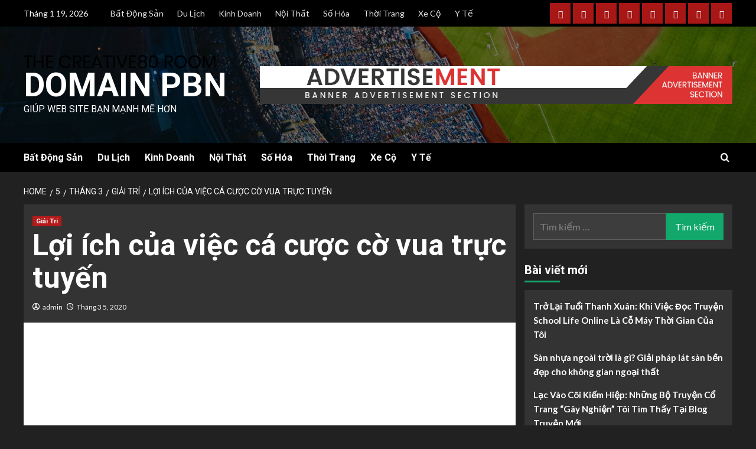

--- FILE ---
content_type: text/html; charset=UTF-8
request_url: https://domainpbn.link/05/03/giai-tri/loi-ich-cua-viec-ca-cuoc-co-vua-truc-tuyen/
body_size: 31298
content:
<!doctype html>
<html lang="vi" prefix="og: https://ogp.me/ns#">

<head>
  <meta charset="UTF-8">
  <meta name="viewport" content="width=device-width, initial-scale=1">
  <link rel="profile" href="http://gmpg.org/xfn/11">
  	<style>img:is([sizes="auto" i], [sizes^="auto," i]) { contain-intrinsic-size: 3000px 1500px }</style>
	<link rel='preload' href='https://fonts.googleapis.com/css?family=Source%2BSans%2BPro%3A400%2C700%7CLato%3A400%2C700&#038;subset=latin%2Cvietnamese&#038;display=swap' as='style' onload="this.onload=null;this.rel='stylesheet'" type='text/css' media='all' crossorigin='anonymous'>
<link rel='preconnect' href='https://fonts.googleapis.com' crossorigin='anonymous'>
<link rel='preconnect' href='https://fonts.gstatic.com' crossorigin='anonymous'>

<!-- Tối ưu hóa công cụ tìm kiếm bởi Rank Math PRO - https://rankmath.com/ -->
<title>Lợi ích của việc cá cược cờ vua trực tuyến - Domain PBN</title>
<meta name="robots" content="index, follow, max-snippet:-1, max-video-preview:-1, max-image-preview:large"/>
<link rel="canonical" href="https://domainpbn.link/05/03/giai-tri/loi-ich-cua-viec-ca-cuoc-co-vua-truc-tuyen/" />
<meta property="og:locale" content="vi_VN" />
<meta property="og:type" content="article" />
<meta property="og:title" content="Lợi ích của việc cá cược cờ vua trực tuyến - Domain PBN" />
<meta property="og:description" content="Các loại kèo cược phổ biến trong cờ vua tại Trang chủ Xo88: Thỏa mãn..." />
<meta property="og:url" content="https://domainpbn.link/05/03/giai-tri/loi-ich-cua-viec-ca-cuoc-co-vua-truc-tuyen/" />
<meta property="article:section" content="Giải Trí" />
<meta property="og:updated_time" content="2024-03-05T17:27:11+00:00" />
<meta property="og:image" content="https://domainpbn.link/wp-content/uploads/2024/03/7b2494aea727bd891942086ee5b61759.jpeg" />
<meta property="og:image:secure_url" content="https://domainpbn.link/wp-content/uploads/2024/03/7b2494aea727bd891942086ee5b61759.jpeg" />
<meta property="og:image:width" content="800" />
<meta property="og:image:height" content="800" />
<meta property="og:image:alt" content="Lợi ích của việc cá cược cờ vua trực tuyến" />
<meta property="og:image:type" content="image/jpeg" />
<meta property="article:published_time" content="2020-03-05T14:51:00+00:00" />
<meta property="article:modified_time" content="2024-03-05T17:27:11+00:00" />
<meta name="twitter:card" content="summary_large_image" />
<meta name="twitter:title" content="Lợi ích của việc cá cược cờ vua trực tuyến - Domain PBN" />
<meta name="twitter:description" content="Các loại kèo cược phổ biến trong cờ vua tại Trang chủ Xo88: Thỏa mãn..." />
<meta name="twitter:image" content="https://domainpbn.link/wp-content/uploads/2024/03/7b2494aea727bd891942086ee5b61759.jpeg" />
<script type="application/ld+json" class="rank-math-schema-pro">{"@context":"https://schema.org","@graph":[{"@type":["Person","Organization"],"@id":"https://domainpbn.link/#person","name":"Domain PBN","logo":{"@type":"ImageObject","@id":"https://domainpbn.link/#logo","url":"http://domainpbn.link/wp-content/uploads/2021/07/logo-regular.png","contentUrl":"http://domainpbn.link/wp-content/uploads/2021/07/logo-regular.png","inLanguage":"vi","width":"325","height":"23"},"image":{"@type":"ImageObject","@id":"https://domainpbn.link/#logo","url":"http://domainpbn.link/wp-content/uploads/2021/07/logo-regular.png","contentUrl":"http://domainpbn.link/wp-content/uploads/2021/07/logo-regular.png","inLanguage":"vi","width":"325","height":"23"}},{"@type":"WebSite","@id":"https://domainpbn.link/#website","url":"https://domainpbn.link","publisher":{"@id":"https://domainpbn.link/#person"},"inLanguage":"vi"},{"@type":"ImageObject","@id":"https://domainpbn.link/wp-content/uploads/2024/03/7b2494aea727bd891942086ee5b61759.jpeg","url":"https://domainpbn.link/wp-content/uploads/2024/03/7b2494aea727bd891942086ee5b61759.jpeg","width":"800","height":"800","inLanguage":"vi"},{"@type":"WebPage","@id":"https://domainpbn.link/05/03/giai-tri/loi-ich-cua-viec-ca-cuoc-co-vua-truc-tuyen/#webpage","url":"https://domainpbn.link/05/03/giai-tri/loi-ich-cua-viec-ca-cuoc-co-vua-truc-tuyen/","name":"L\u1ee3i \u00edch c\u1ee7a vi\u1ec7c c\u00e1 c\u01b0\u1ee3c c\u1edd vua tr\u1ef1c tuy\u1ebfn - Domain PBN","datePublished":"2020-03-05T14:51:00+00:00","dateModified":"2024-03-05T17:27:11+00:00","isPartOf":{"@id":"https://domainpbn.link/#website"},"primaryImageOfPage":{"@id":"https://domainpbn.link/wp-content/uploads/2024/03/7b2494aea727bd891942086ee5b61759.jpeg"},"inLanguage":"vi"},{"@type":"Person","@id":"https://domainpbn.link/author/quan-thh0603gmail-com/","name":"admin","url":"https://domainpbn.link/author/quan-thh0603gmail-com/","image":{"@type":"ImageObject","@id":"https://secure.gravatar.com/avatar/edff1845e040734f5d7d7095b7294afe8e4c66cc5246efe907856ce383fc330d?s=96&amp;d=mm&amp;r=g","url":"https://secure.gravatar.com/avatar/edff1845e040734f5d7d7095b7294afe8e4c66cc5246efe907856ce383fc330d?s=96&amp;d=mm&amp;r=g","caption":"admin","inLanguage":"vi"},"sameAs":["http://domainpbn.link"]},{"@type":"BlogPosting","headline":"L\u1ee3i \u00edch c\u1ee7a vi\u1ec7c c\u00e1 c\u01b0\u1ee3c c\u1edd vua tr\u1ef1c tuy\u1ebfn - Domain PBN","datePublished":"2020-03-05T14:51:00+00:00","dateModified":"2024-03-05T17:27:11+00:00","author":{"@id":"https://domainpbn.link/author/quan-thh0603gmail-com/","name":"admin"},"publisher":{"@id":"https://domainpbn.link/#person"},"description":"C\u00e1c lo\u1ea1i k\u00e8o c\u01b0\u1ee3c ph\u1ed5 bi\u1ebfn trong c\u1edd vua t\u1ea1i Trang ch\u1ee7 Xo88: Th\u1ecfa m\u00e3n \u0111am m\u00ea v\u00e0 th\u1eed th\u00e1ch b\u1ea3n th\u00e2n","name":"L\u1ee3i \u00edch c\u1ee7a vi\u1ec7c c\u00e1 c\u01b0\u1ee3c c\u1edd vua tr\u1ef1c tuy\u1ebfn - Domain PBN","@id":"https://domainpbn.link/05/03/giai-tri/loi-ich-cua-viec-ca-cuoc-co-vua-truc-tuyen/#richSnippet","isPartOf":{"@id":"https://domainpbn.link/05/03/giai-tri/loi-ich-cua-viec-ca-cuoc-co-vua-truc-tuyen/#webpage"},"image":{"@id":"https://domainpbn.link/wp-content/uploads/2024/03/7b2494aea727bd891942086ee5b61759.jpeg"},"inLanguage":"vi","mainEntityOfPage":{"@id":"https://domainpbn.link/05/03/giai-tri/loi-ich-cua-viec-ca-cuoc-co-vua-truc-tuyen/#webpage"}}]}</script>
<!-- /Plugin SEO WordPress Rank Math -->

<link rel='dns-prefetch' href='//www.googletagmanager.com' />
<link rel='dns-prefetch' href='//fonts.googleapis.com' />
<link rel='preconnect' href='https://fonts.googleapis.com' />
<link rel='preconnect' href='https://fonts.gstatic.com' />
<link rel="alternate" type="application/rss+xml" title="Dòng thông tin Domain PBN &raquo;" href="https://domainpbn.link/feed/" />
<link rel="alternate" type="application/rss+xml" title="Domain PBN &raquo; Dòng bình luận" href="https://domainpbn.link/comments/feed/" />
<link rel="alternate" type="application/rss+xml" title="Domain PBN &raquo; Lợi ích của việc cá cược cờ vua trực tuyến Dòng bình luận" href="https://domainpbn.link/05/03/giai-tri/loi-ich-cua-viec-ca-cuoc-co-vua-truc-tuyen/feed/" />
<script type="text/javascript">
/* <![CDATA[ */
window._wpemojiSettings = {"baseUrl":"https:\/\/s.w.org\/images\/core\/emoji\/16.0.1\/72x72\/","ext":".png","svgUrl":"https:\/\/s.w.org\/images\/core\/emoji\/16.0.1\/svg\/","svgExt":".svg","source":{"concatemoji":"https:\/\/domainpbn.link\/wp-includes\/js\/wp-emoji-release.min.js?ver=6.8.3"}};
/*! This file is auto-generated */
!function(s,n){var o,i,e;function c(e){try{var t={supportTests:e,timestamp:(new Date).valueOf()};sessionStorage.setItem(o,JSON.stringify(t))}catch(e){}}function p(e,t,n){e.clearRect(0,0,e.canvas.width,e.canvas.height),e.fillText(t,0,0);var t=new Uint32Array(e.getImageData(0,0,e.canvas.width,e.canvas.height).data),a=(e.clearRect(0,0,e.canvas.width,e.canvas.height),e.fillText(n,0,0),new Uint32Array(e.getImageData(0,0,e.canvas.width,e.canvas.height).data));return t.every(function(e,t){return e===a[t]})}function u(e,t){e.clearRect(0,0,e.canvas.width,e.canvas.height),e.fillText(t,0,0);for(var n=e.getImageData(16,16,1,1),a=0;a<n.data.length;a++)if(0!==n.data[a])return!1;return!0}function f(e,t,n,a){switch(t){case"flag":return n(e,"\ud83c\udff3\ufe0f\u200d\u26a7\ufe0f","\ud83c\udff3\ufe0f\u200b\u26a7\ufe0f")?!1:!n(e,"\ud83c\udde8\ud83c\uddf6","\ud83c\udde8\u200b\ud83c\uddf6")&&!n(e,"\ud83c\udff4\udb40\udc67\udb40\udc62\udb40\udc65\udb40\udc6e\udb40\udc67\udb40\udc7f","\ud83c\udff4\u200b\udb40\udc67\u200b\udb40\udc62\u200b\udb40\udc65\u200b\udb40\udc6e\u200b\udb40\udc67\u200b\udb40\udc7f");case"emoji":return!a(e,"\ud83e\udedf")}return!1}function g(e,t,n,a){var r="undefined"!=typeof WorkerGlobalScope&&self instanceof WorkerGlobalScope?new OffscreenCanvas(300,150):s.createElement("canvas"),o=r.getContext("2d",{willReadFrequently:!0}),i=(o.textBaseline="top",o.font="600 32px Arial",{});return e.forEach(function(e){i[e]=t(o,e,n,a)}),i}function t(e){var t=s.createElement("script");t.src=e,t.defer=!0,s.head.appendChild(t)}"undefined"!=typeof Promise&&(o="wpEmojiSettingsSupports",i=["flag","emoji"],n.supports={everything:!0,everythingExceptFlag:!0},e=new Promise(function(e){s.addEventListener("DOMContentLoaded",e,{once:!0})}),new Promise(function(t){var n=function(){try{var e=JSON.parse(sessionStorage.getItem(o));if("object"==typeof e&&"number"==typeof e.timestamp&&(new Date).valueOf()<e.timestamp+604800&&"object"==typeof e.supportTests)return e.supportTests}catch(e){}return null}();if(!n){if("undefined"!=typeof Worker&&"undefined"!=typeof OffscreenCanvas&&"undefined"!=typeof URL&&URL.createObjectURL&&"undefined"!=typeof Blob)try{var e="postMessage("+g.toString()+"("+[JSON.stringify(i),f.toString(),p.toString(),u.toString()].join(",")+"));",a=new Blob([e],{type:"text/javascript"}),r=new Worker(URL.createObjectURL(a),{name:"wpTestEmojiSupports"});return void(r.onmessage=function(e){c(n=e.data),r.terminate(),t(n)})}catch(e){}c(n=g(i,f,p,u))}t(n)}).then(function(e){for(var t in e)n.supports[t]=e[t],n.supports.everything=n.supports.everything&&n.supports[t],"flag"!==t&&(n.supports.everythingExceptFlag=n.supports.everythingExceptFlag&&n.supports[t]);n.supports.everythingExceptFlag=n.supports.everythingExceptFlag&&!n.supports.flag,n.DOMReady=!1,n.readyCallback=function(){n.DOMReady=!0}}).then(function(){return e}).then(function(){var e;n.supports.everything||(n.readyCallback(),(e=n.source||{}).concatemoji?t(e.concatemoji):e.wpemoji&&e.twemoji&&(t(e.twemoji),t(e.wpemoji)))}))}((window,document),window._wpemojiSettings);
/* ]]> */
</script>
<style id='wp-emoji-styles-inline-css' type='text/css'>

	img.wp-smiley, img.emoji {
		display: inline !important;
		border: none !important;
		box-shadow: none !important;
		height: 1em !important;
		width: 1em !important;
		margin: 0 0.07em !important;
		vertical-align: -0.1em !important;
		background: none !important;
		padding: 0 !important;
	}
</style>
<link rel='stylesheet' id='wp-block-library-css' href='https://domainpbn.link/wp-includes/css/dist/block-library/style.min.css?ver=6.8.3' type='text/css' media='all' />
<style id='wp-block-library-theme-inline-css' type='text/css'>
.wp-block-audio :where(figcaption){color:#555;font-size:13px;text-align:center}.is-dark-theme .wp-block-audio :where(figcaption){color:#ffffffa6}.wp-block-audio{margin:0 0 1em}.wp-block-code{border:1px solid #ccc;border-radius:4px;font-family:Menlo,Consolas,monaco,monospace;padding:.8em 1em}.wp-block-embed :where(figcaption){color:#555;font-size:13px;text-align:center}.is-dark-theme .wp-block-embed :where(figcaption){color:#ffffffa6}.wp-block-embed{margin:0 0 1em}.blocks-gallery-caption{color:#555;font-size:13px;text-align:center}.is-dark-theme .blocks-gallery-caption{color:#ffffffa6}:root :where(.wp-block-image figcaption){color:#555;font-size:13px;text-align:center}.is-dark-theme :root :where(.wp-block-image figcaption){color:#ffffffa6}.wp-block-image{margin:0 0 1em}.wp-block-pullquote{border-bottom:4px solid;border-top:4px solid;color:currentColor;margin-bottom:1.75em}.wp-block-pullquote cite,.wp-block-pullquote footer,.wp-block-pullquote__citation{color:currentColor;font-size:.8125em;font-style:normal;text-transform:uppercase}.wp-block-quote{border-left:.25em solid;margin:0 0 1.75em;padding-left:1em}.wp-block-quote cite,.wp-block-quote footer{color:currentColor;font-size:.8125em;font-style:normal;position:relative}.wp-block-quote:where(.has-text-align-right){border-left:none;border-right:.25em solid;padding-left:0;padding-right:1em}.wp-block-quote:where(.has-text-align-center){border:none;padding-left:0}.wp-block-quote.is-large,.wp-block-quote.is-style-large,.wp-block-quote:where(.is-style-plain){border:none}.wp-block-search .wp-block-search__label{font-weight:700}.wp-block-search__button{border:1px solid #ccc;padding:.375em .625em}:where(.wp-block-group.has-background){padding:1.25em 2.375em}.wp-block-separator.has-css-opacity{opacity:.4}.wp-block-separator{border:none;border-bottom:2px solid;margin-left:auto;margin-right:auto}.wp-block-separator.has-alpha-channel-opacity{opacity:1}.wp-block-separator:not(.is-style-wide):not(.is-style-dots){width:100px}.wp-block-separator.has-background:not(.is-style-dots){border-bottom:none;height:1px}.wp-block-separator.has-background:not(.is-style-wide):not(.is-style-dots){height:2px}.wp-block-table{margin:0 0 1em}.wp-block-table td,.wp-block-table th{word-break:normal}.wp-block-table :where(figcaption){color:#555;font-size:13px;text-align:center}.is-dark-theme .wp-block-table :where(figcaption){color:#ffffffa6}.wp-block-video :where(figcaption){color:#555;font-size:13px;text-align:center}.is-dark-theme .wp-block-video :where(figcaption){color:#ffffffa6}.wp-block-video{margin:0 0 1em}:root :where(.wp-block-template-part.has-background){margin-bottom:0;margin-top:0;padding:1.25em 2.375em}
</style>
<style id='global-styles-inline-css' type='text/css'>
:root{--wp--preset--aspect-ratio--square: 1;--wp--preset--aspect-ratio--4-3: 4/3;--wp--preset--aspect-ratio--3-4: 3/4;--wp--preset--aspect-ratio--3-2: 3/2;--wp--preset--aspect-ratio--2-3: 2/3;--wp--preset--aspect-ratio--16-9: 16/9;--wp--preset--aspect-ratio--9-16: 9/16;--wp--preset--color--black: #000000;--wp--preset--color--cyan-bluish-gray: #abb8c3;--wp--preset--color--white: #ffffff;--wp--preset--color--pale-pink: #f78da7;--wp--preset--color--vivid-red: #cf2e2e;--wp--preset--color--luminous-vivid-orange: #ff6900;--wp--preset--color--luminous-vivid-amber: #fcb900;--wp--preset--color--light-green-cyan: #7bdcb5;--wp--preset--color--vivid-green-cyan: #00d084;--wp--preset--color--pale-cyan-blue: #8ed1fc;--wp--preset--color--vivid-cyan-blue: #0693e3;--wp--preset--color--vivid-purple: #9b51e0;--wp--preset--gradient--vivid-cyan-blue-to-vivid-purple: linear-gradient(135deg,rgba(6,147,227,1) 0%,rgb(155,81,224) 100%);--wp--preset--gradient--light-green-cyan-to-vivid-green-cyan: linear-gradient(135deg,rgb(122,220,180) 0%,rgb(0,208,130) 100%);--wp--preset--gradient--luminous-vivid-amber-to-luminous-vivid-orange: linear-gradient(135deg,rgba(252,185,0,1) 0%,rgba(255,105,0,1) 100%);--wp--preset--gradient--luminous-vivid-orange-to-vivid-red: linear-gradient(135deg,rgba(255,105,0,1) 0%,rgb(207,46,46) 100%);--wp--preset--gradient--very-light-gray-to-cyan-bluish-gray: linear-gradient(135deg,rgb(238,238,238) 0%,rgb(169,184,195) 100%);--wp--preset--gradient--cool-to-warm-spectrum: linear-gradient(135deg,rgb(74,234,220) 0%,rgb(151,120,209) 20%,rgb(207,42,186) 40%,rgb(238,44,130) 60%,rgb(251,105,98) 80%,rgb(254,248,76) 100%);--wp--preset--gradient--blush-light-purple: linear-gradient(135deg,rgb(255,206,236) 0%,rgb(152,150,240) 100%);--wp--preset--gradient--blush-bordeaux: linear-gradient(135deg,rgb(254,205,165) 0%,rgb(254,45,45) 50%,rgb(107,0,62) 100%);--wp--preset--gradient--luminous-dusk: linear-gradient(135deg,rgb(255,203,112) 0%,rgb(199,81,192) 50%,rgb(65,88,208) 100%);--wp--preset--gradient--pale-ocean: linear-gradient(135deg,rgb(255,245,203) 0%,rgb(182,227,212) 50%,rgb(51,167,181) 100%);--wp--preset--gradient--electric-grass: linear-gradient(135deg,rgb(202,248,128) 0%,rgb(113,206,126) 100%);--wp--preset--gradient--midnight: linear-gradient(135deg,rgb(2,3,129) 0%,rgb(40,116,252) 100%);--wp--preset--font-size--small: 13px;--wp--preset--font-size--medium: 20px;--wp--preset--font-size--large: 36px;--wp--preset--font-size--x-large: 42px;--wp--preset--spacing--20: 0.44rem;--wp--preset--spacing--30: 0.67rem;--wp--preset--spacing--40: 1rem;--wp--preset--spacing--50: 1.5rem;--wp--preset--spacing--60: 2.25rem;--wp--preset--spacing--70: 3.38rem;--wp--preset--spacing--80: 5.06rem;--wp--preset--shadow--natural: 6px 6px 9px rgba(0, 0, 0, 0.2);--wp--preset--shadow--deep: 12px 12px 50px rgba(0, 0, 0, 0.4);--wp--preset--shadow--sharp: 6px 6px 0px rgba(0, 0, 0, 0.2);--wp--preset--shadow--outlined: 6px 6px 0px -3px rgba(255, 255, 255, 1), 6px 6px rgba(0, 0, 0, 1);--wp--preset--shadow--crisp: 6px 6px 0px rgba(0, 0, 0, 1);}:root { --wp--style--global--content-size: 800px;--wp--style--global--wide-size: 1200px; }:where(body) { margin: 0; }.wp-site-blocks > .alignleft { float: left; margin-right: 2em; }.wp-site-blocks > .alignright { float: right; margin-left: 2em; }.wp-site-blocks > .aligncenter { justify-content: center; margin-left: auto; margin-right: auto; }:where(.wp-site-blocks) > * { margin-block-start: 24px; margin-block-end: 0; }:where(.wp-site-blocks) > :first-child { margin-block-start: 0; }:where(.wp-site-blocks) > :last-child { margin-block-end: 0; }:root { --wp--style--block-gap: 24px; }:root :where(.is-layout-flow) > :first-child{margin-block-start: 0;}:root :where(.is-layout-flow) > :last-child{margin-block-end: 0;}:root :where(.is-layout-flow) > *{margin-block-start: 24px;margin-block-end: 0;}:root :where(.is-layout-constrained) > :first-child{margin-block-start: 0;}:root :where(.is-layout-constrained) > :last-child{margin-block-end: 0;}:root :where(.is-layout-constrained) > *{margin-block-start: 24px;margin-block-end: 0;}:root :where(.is-layout-flex){gap: 24px;}:root :where(.is-layout-grid){gap: 24px;}.is-layout-flow > .alignleft{float: left;margin-inline-start: 0;margin-inline-end: 2em;}.is-layout-flow > .alignright{float: right;margin-inline-start: 2em;margin-inline-end: 0;}.is-layout-flow > .aligncenter{margin-left: auto !important;margin-right: auto !important;}.is-layout-constrained > .alignleft{float: left;margin-inline-start: 0;margin-inline-end: 2em;}.is-layout-constrained > .alignright{float: right;margin-inline-start: 2em;margin-inline-end: 0;}.is-layout-constrained > .aligncenter{margin-left: auto !important;margin-right: auto !important;}.is-layout-constrained > :where(:not(.alignleft):not(.alignright):not(.alignfull)){max-width: var(--wp--style--global--content-size);margin-left: auto !important;margin-right: auto !important;}.is-layout-constrained > .alignwide{max-width: var(--wp--style--global--wide-size);}body .is-layout-flex{display: flex;}.is-layout-flex{flex-wrap: wrap;align-items: center;}.is-layout-flex > :is(*, div){margin: 0;}body .is-layout-grid{display: grid;}.is-layout-grid > :is(*, div){margin: 0;}body{padding-top: 0px;padding-right: 0px;padding-bottom: 0px;padding-left: 0px;}a:where(:not(.wp-element-button)){text-decoration: none;}:root :where(.wp-element-button, .wp-block-button__link){background-color: #32373c;border-radius: 0;border-width: 0;color: #fff;font-family: inherit;font-size: inherit;line-height: inherit;padding: calc(0.667em + 2px) calc(1.333em + 2px);text-decoration: none;}.has-black-color{color: var(--wp--preset--color--black) !important;}.has-cyan-bluish-gray-color{color: var(--wp--preset--color--cyan-bluish-gray) !important;}.has-white-color{color: var(--wp--preset--color--white) !important;}.has-pale-pink-color{color: var(--wp--preset--color--pale-pink) !important;}.has-vivid-red-color{color: var(--wp--preset--color--vivid-red) !important;}.has-luminous-vivid-orange-color{color: var(--wp--preset--color--luminous-vivid-orange) !important;}.has-luminous-vivid-amber-color{color: var(--wp--preset--color--luminous-vivid-amber) !important;}.has-light-green-cyan-color{color: var(--wp--preset--color--light-green-cyan) !important;}.has-vivid-green-cyan-color{color: var(--wp--preset--color--vivid-green-cyan) !important;}.has-pale-cyan-blue-color{color: var(--wp--preset--color--pale-cyan-blue) !important;}.has-vivid-cyan-blue-color{color: var(--wp--preset--color--vivid-cyan-blue) !important;}.has-vivid-purple-color{color: var(--wp--preset--color--vivid-purple) !important;}.has-black-background-color{background-color: var(--wp--preset--color--black) !important;}.has-cyan-bluish-gray-background-color{background-color: var(--wp--preset--color--cyan-bluish-gray) !important;}.has-white-background-color{background-color: var(--wp--preset--color--white) !important;}.has-pale-pink-background-color{background-color: var(--wp--preset--color--pale-pink) !important;}.has-vivid-red-background-color{background-color: var(--wp--preset--color--vivid-red) !important;}.has-luminous-vivid-orange-background-color{background-color: var(--wp--preset--color--luminous-vivid-orange) !important;}.has-luminous-vivid-amber-background-color{background-color: var(--wp--preset--color--luminous-vivid-amber) !important;}.has-light-green-cyan-background-color{background-color: var(--wp--preset--color--light-green-cyan) !important;}.has-vivid-green-cyan-background-color{background-color: var(--wp--preset--color--vivid-green-cyan) !important;}.has-pale-cyan-blue-background-color{background-color: var(--wp--preset--color--pale-cyan-blue) !important;}.has-vivid-cyan-blue-background-color{background-color: var(--wp--preset--color--vivid-cyan-blue) !important;}.has-vivid-purple-background-color{background-color: var(--wp--preset--color--vivid-purple) !important;}.has-black-border-color{border-color: var(--wp--preset--color--black) !important;}.has-cyan-bluish-gray-border-color{border-color: var(--wp--preset--color--cyan-bluish-gray) !important;}.has-white-border-color{border-color: var(--wp--preset--color--white) !important;}.has-pale-pink-border-color{border-color: var(--wp--preset--color--pale-pink) !important;}.has-vivid-red-border-color{border-color: var(--wp--preset--color--vivid-red) !important;}.has-luminous-vivid-orange-border-color{border-color: var(--wp--preset--color--luminous-vivid-orange) !important;}.has-luminous-vivid-amber-border-color{border-color: var(--wp--preset--color--luminous-vivid-amber) !important;}.has-light-green-cyan-border-color{border-color: var(--wp--preset--color--light-green-cyan) !important;}.has-vivid-green-cyan-border-color{border-color: var(--wp--preset--color--vivid-green-cyan) !important;}.has-pale-cyan-blue-border-color{border-color: var(--wp--preset--color--pale-cyan-blue) !important;}.has-vivid-cyan-blue-border-color{border-color: var(--wp--preset--color--vivid-cyan-blue) !important;}.has-vivid-purple-border-color{border-color: var(--wp--preset--color--vivid-purple) !important;}.has-vivid-cyan-blue-to-vivid-purple-gradient-background{background: var(--wp--preset--gradient--vivid-cyan-blue-to-vivid-purple) !important;}.has-light-green-cyan-to-vivid-green-cyan-gradient-background{background: var(--wp--preset--gradient--light-green-cyan-to-vivid-green-cyan) !important;}.has-luminous-vivid-amber-to-luminous-vivid-orange-gradient-background{background: var(--wp--preset--gradient--luminous-vivid-amber-to-luminous-vivid-orange) !important;}.has-luminous-vivid-orange-to-vivid-red-gradient-background{background: var(--wp--preset--gradient--luminous-vivid-orange-to-vivid-red) !important;}.has-very-light-gray-to-cyan-bluish-gray-gradient-background{background: var(--wp--preset--gradient--very-light-gray-to-cyan-bluish-gray) !important;}.has-cool-to-warm-spectrum-gradient-background{background: var(--wp--preset--gradient--cool-to-warm-spectrum) !important;}.has-blush-light-purple-gradient-background{background: var(--wp--preset--gradient--blush-light-purple) !important;}.has-blush-bordeaux-gradient-background{background: var(--wp--preset--gradient--blush-bordeaux) !important;}.has-luminous-dusk-gradient-background{background: var(--wp--preset--gradient--luminous-dusk) !important;}.has-pale-ocean-gradient-background{background: var(--wp--preset--gradient--pale-ocean) !important;}.has-electric-grass-gradient-background{background: var(--wp--preset--gradient--electric-grass) !important;}.has-midnight-gradient-background{background: var(--wp--preset--gradient--midnight) !important;}.has-small-font-size{font-size: var(--wp--preset--font-size--small) !important;}.has-medium-font-size{font-size: var(--wp--preset--font-size--medium) !important;}.has-large-font-size{font-size: var(--wp--preset--font-size--large) !important;}.has-x-large-font-size{font-size: var(--wp--preset--font-size--x-large) !important;}
:root :where(.wp-block-button .wp-block-button__link){border-radius: 0;}
:root :where(.wp-block-pullquote){font-size: 1.5em;line-height: 1.6;}
:root :where(.wp-block-heading){line-height: 1.3;}
</style>
<link rel='stylesheet' id='newsment-google-fonts-css' href='https://fonts.googleapis.com/css?family=Roboto:100,300,400,500,700' type='text/css' media='all' />
<link rel='stylesheet' id='bootstrap-css' href='https://domainpbn.link/wp-content/themes/covernews/assets/bootstrap/css/bootstrap.min.css?ver=6.8.3' type='text/css' media='all' />
<link rel='stylesheet' id='covernews-style-css' href='https://domainpbn.link/wp-content/themes/covernews/style.min.css?ver=1.1.3' type='text/css' media='all' />
<link rel='stylesheet' id='newsment-css' href='https://domainpbn.link/wp-content/themes/newsment/style.css?ver=1.1.3' type='text/css' media='all' />
<link rel='stylesheet' id='covernews-google-fonts-css' href='https://fonts.googleapis.com/css?family=Source%2BSans%2BPro%3A400%2C700%7CLato%3A400%2C700&#038;subset=latin%2Cvietnamese&#038;display=swap' type='text/css' media='all' />
<link rel='stylesheet' id='covernews-icons-css' href='https://domainpbn.link/wp-content/themes/covernews/assets/icons/style.css?ver=6.8.3' type='text/css' media='all' />
<script type="text/javascript" src="https://domainpbn.link/wp-includes/js/jquery/jquery.min.js?ver=3.7.1" id="jquery-core-js"></script>
<script type="text/javascript" src="https://domainpbn.link/wp-includes/js/jquery/jquery-migrate.min.js?ver=3.4.1" id="jquery-migrate-js"></script>

<!-- Đoạn mã Google tag (gtag.js) được thêm bởi Site Kit -->
<!-- Đoạn mã Google Analytics được thêm bởi Site Kit -->
<script type="text/javascript" src="https://www.googletagmanager.com/gtag/js?id=GT-5DCD7H4" id="google_gtagjs-js" async></script>
<script type="text/javascript" id="google_gtagjs-js-after">
/* <![CDATA[ */
window.dataLayer = window.dataLayer || [];function gtag(){dataLayer.push(arguments);}
gtag("set","linker",{"domains":["domainpbn.link"]});
gtag("js", new Date());
gtag("set", "developer_id.dZTNiMT", true);
gtag("config", "GT-5DCD7H4");
/* ]]> */
</script>
<link rel="https://api.w.org/" href="https://domainpbn.link/wp-json/" /><link rel="alternate" title="JSON" type="application/json" href="https://domainpbn.link/wp-json/wp/v2/posts/1619" /><link rel="EditURI" type="application/rsd+xml" title="RSD" href="https://domainpbn.link/xmlrpc.php?rsd" />
<meta name="generator" content="WordPress 6.8.3" />
<link rel='shortlink' href='https://domainpbn.link/?p=1619' />
<link rel="alternate" title="oNhúng (JSON)" type="application/json+oembed" href="https://domainpbn.link/wp-json/oembed/1.0/embed?url=https%3A%2F%2Fdomainpbn.link%2F05%2F03%2Fgiai-tri%2Floi-ich-cua-viec-ca-cuoc-co-vua-truc-tuyen%2F" />
<link rel="alternate" title="oNhúng (XML)" type="text/xml+oembed" href="https://domainpbn.link/wp-json/oembed/1.0/embed?url=https%3A%2F%2Fdomainpbn.link%2F05%2F03%2Fgiai-tri%2Floi-ich-cua-viec-ca-cuoc-co-vua-truc-tuyen%2F&#038;format=xml" />
<meta name="generator" content="Site Kit by Google 1.170.0" /><link rel="preload" href="https://domainpbn.link/wp-content/uploads/2022/10/cropped-pexels-photo-139762-1-2.jpeg" as="image"><link rel="pingback" href="https://domainpbn.link/xmlrpc.php">        <style type="text/css">
                        .site-title a,
            .site-header .site-branding .site-title a:visited,
            .site-header .site-branding .site-title a:hover,
            .site-description {
                color: #ffffff            }

            body.aft-dark-mode .site-title a,
      body.aft-dark-mode .site-header .site-branding .site-title a:visited,
      body.aft-dark-mode .site-header .site-branding .site-title a:hover,
      body.aft-dark-mode .site-description {
        color: #ffffff;
      }

            .site-branding .site-title {
                font-size: 56px;
            }

            @media only screen and (max-width: 640px) {
                .header-layout-3 .site-header .site-branding .site-title,
                .site-branding .site-title {
                    font-size: 60px;

                }
              }   

           @media only screen and (max-width: 375px) {
               .header-layout-3 .site-header .site-branding .site-title,
               .site-branding .site-title {
                        font-size: 50px;

                    }
                }
                
                    .elementor-template-full-width .elementor-section.elementor-section-full_width > .elementor-container,
        .elementor-template-full-width .elementor-section.elementor-section-boxed > .elementor-container{
            max-width: 1200px;
        }
        @media (min-width: 1600px){
            .elementor-template-full-width .elementor-section.elementor-section-full_width > .elementor-container,
            .elementor-template-full-width .elementor-section.elementor-section-boxed > .elementor-container{
                max-width: 1600px;
            }
        }
        
        .align-content-left .elementor-section-stretched,
        .align-content-right .elementor-section-stretched {
            max-width: 100%;
            left: 0 !important;
        }


        </style>
        <script type="text/javascript" id="google_gtagjs" src="https://www.googletagmanager.com/gtag/js?id=G-GKFKHCXQVK" async="async"></script>
<script type="text/javascript" id="google_gtagjs-inline">
/* <![CDATA[ */
window.dataLayer = window.dataLayer || [];function gtag(){dataLayer.push(arguments);}gtag('js', new Date());gtag('config', 'G-GKFKHCXQVK', {} );
/* ]]> */
</script>
<link rel="icon" href="https://domainpbn.link/wp-content/uploads/2021/07/blog-10-150x150.jpg" sizes="32x32" />
<link rel="icon" href="https://domainpbn.link/wp-content/uploads/2021/07/blog-10.jpg" sizes="192x192" />
<link rel="apple-touch-icon" href="https://domainpbn.link/wp-content/uploads/2021/07/blog-10.jpg" />
<meta name="msapplication-TileImage" content="https://domainpbn.link/wp-content/uploads/2021/07/blog-10.jpg" />
</head>

<body class="wp-singular post-template-default single single-post postid-1619 single-format-standard wp-custom-logo wp-embed-responsive wp-theme-covernews wp-child-theme-newsment default-content-layout archive-layout-full scrollup-sticky-header aft-sticky-header aft-sticky-sidebar dark aft-container-default aft-main-banner-slider-editors-picks-trending single-content-mode-default header-image-default align-content-left aft-and">
  
  
  <div id="page" class="site">
    <a class="skip-link screen-reader-text" href="#content">Skip to content</a>

    <div class="header-layout-1">
      <div class="top-masthead">

      <div class="container">
        <div class="row">
                      <div class="col-xs-12 col-sm-12 col-md-8 device-center">
                              <span class="topbar-date">
                  Tháng 1 19, 2026                </span>

              
              <div class="top-navigation"><ul id="top-menu" class="menu"><li id="menu-item-828" class="menu-item menu-item-type-taxonomy menu-item-object-category menu-item-828"><a href="https://domainpbn.link/category/bat-dong-san/">Bất Động Sản</a></li>
<li id="menu-item-829" class="menu-item menu-item-type-taxonomy menu-item-object-category menu-item-829"><a href="https://domainpbn.link/category/du-lich/">Du Lịch</a></li>
<li id="menu-item-830" class="menu-item menu-item-type-taxonomy menu-item-object-category menu-item-830"><a href="https://domainpbn.link/category/kinh-doanh/">Kinh Doanh</a></li>
<li id="menu-item-831" class="menu-item menu-item-type-taxonomy menu-item-object-category menu-item-831"><a href="https://domainpbn.link/category/noi-that/">Nội Thất</a></li>
<li id="menu-item-832" class="menu-item menu-item-type-taxonomy menu-item-object-category menu-item-832"><a href="https://domainpbn.link/category/so-hoa/">Số Hóa</a></li>
<li id="menu-item-833" class="menu-item menu-item-type-taxonomy menu-item-object-category menu-item-833"><a href="https://domainpbn.link/category/thoi-trang/">Thời Trang</a></li>
<li id="menu-item-834" class="menu-item menu-item-type-taxonomy menu-item-object-category menu-item-834"><a href="https://domainpbn.link/category/xe-co/">Xe Cộ</a></li>
<li id="menu-item-835" class="menu-item menu-item-type-taxonomy menu-item-object-category menu-item-835"><a href="https://domainpbn.link/category/y-te/">Y Tế</a></li>
</ul></div>            </div>
                                <div class="col-xs-12 col-sm-12 col-md-4 pull-right">
              <div class="social-navigation"><ul id="social-menu" class="menu"><li class="menu-item menu-item-type-taxonomy menu-item-object-category menu-item-828"><a href="https://domainpbn.link/category/bat-dong-san/"><span class="screen-reader-text">Bất Động Sản</span></a></li>
<li class="menu-item menu-item-type-taxonomy menu-item-object-category menu-item-829"><a href="https://domainpbn.link/category/du-lich/"><span class="screen-reader-text">Du Lịch</span></a></li>
<li class="menu-item menu-item-type-taxonomy menu-item-object-category menu-item-830"><a href="https://domainpbn.link/category/kinh-doanh/"><span class="screen-reader-text">Kinh Doanh</span></a></li>
<li class="menu-item menu-item-type-taxonomy menu-item-object-category menu-item-831"><a href="https://domainpbn.link/category/noi-that/"><span class="screen-reader-text">Nội Thất</span></a></li>
<li class="menu-item menu-item-type-taxonomy menu-item-object-category menu-item-832"><a href="https://domainpbn.link/category/so-hoa/"><span class="screen-reader-text">Số Hóa</span></a></li>
<li class="menu-item menu-item-type-taxonomy menu-item-object-category menu-item-833"><a href="https://domainpbn.link/category/thoi-trang/"><span class="screen-reader-text">Thời Trang</span></a></li>
<li class="menu-item menu-item-type-taxonomy menu-item-object-category menu-item-834"><a href="https://domainpbn.link/category/xe-co/"><span class="screen-reader-text">Xe Cộ</span></a></li>
<li class="menu-item menu-item-type-taxonomy menu-item-object-category menu-item-835"><a href="https://domainpbn.link/category/y-te/"><span class="screen-reader-text">Y Tế</span></a></li>
</ul></div>            </div>
                  </div>
      </div>
    </div> <!--    Topbar Ends-->
    <header id="masthead" class="site-header">
        <div class="masthead-banner af-header-image data-bg" style="background-image: url(https://domainpbn.link/wp-content/uploads/2022/10/cropped-pexels-photo-139762-1-2.jpeg);">
      <div class="container">
        <div class="row">
          <div class="col-md-4">
            <div class="site-branding">
              <a href="https://domainpbn.link/" class="custom-logo-link" rel="home"><img width="325" height="23" src="https://domainpbn.link/wp-content/uploads/2021/07/logo-regular.png" class="custom-logo" alt="Domain PBN" decoding="async" srcset="https://domainpbn.link/wp-content/uploads/2021/07/logo-regular.png 325w, https://domainpbn.link/wp-content/uploads/2021/07/logo-regular-300x21.png 300w" sizes="(max-width: 325px) 100vw, 325px" loading="lazy" /></a>                <p class="site-title font-family-1">
                  <a href="https://domainpbn.link/" rel="home">Domain PBN</a>
                </p>
              
                              <p class="site-description">Giúp web site bạn mạnh mẽ hơn</p>
                          </div>
          </div>
          <div class="col-md-8">
                    <div class="banner-promotions-wrapper">
                            <div class="promotion-section">
                    <a href="" target="_blank">
                        <img width="1119" height="90" src="https://domainpbn.link/wp-content/uploads/2018/07/banner-promo-black-1.png" class="attachment-full size-full" alt="banner-promo-black" decoding="async" srcset="https://domainpbn.link/wp-content/uploads/2018/07/banner-promo-black-1.png 1119w, https://domainpbn.link/wp-content/uploads/2018/07/banner-promo-black-1-300x24.png 300w, https://domainpbn.link/wp-content/uploads/2018/07/banner-promo-black-1-1024x82.png 1024w, https://domainpbn.link/wp-content/uploads/2018/07/banner-promo-black-1-768x62.png 768w, https://domainpbn.link/wp-content/uploads/2018/07/banner-promo-black-1-1115x90.png 1115w" sizes="(max-width: 1119px) 100vw, 1119px" loading="lazy" />                    </a>
                </div>
            
        </div>
        <!-- Trending line END -->
              </div>
        </div>
      </div>
    </div>
    <nav id="site-navigation" class="main-navigation">
      <div class="container">
        <div class="row">
          <div class="kol-12">
            <div class="navigation-container">

              <div class="main-navigation-container-items-wrapper">

                <span class="toggle-menu">
                  <a
                    href="#"
                    class="aft-void-menu"
                    role="button"
                    aria-label="Toggle Primary Menu"
                    aria-controls="primary-menu" aria-expanded="false">
                    <span class="screen-reader-text">Primary Menu</span>
                    <i class="ham"></i>
                  </a>
                </span>
                <span class="af-mobile-site-title-wrap">
                  <a href="https://domainpbn.link/" class="custom-logo-link" rel="home"><img width="325" height="23" src="https://domainpbn.link/wp-content/uploads/2021/07/logo-regular.png" class="custom-logo" alt="Domain PBN" decoding="async" srcset="https://domainpbn.link/wp-content/uploads/2021/07/logo-regular.png 325w, https://domainpbn.link/wp-content/uploads/2021/07/logo-regular-300x21.png 300w" sizes="(max-width: 325px) 100vw, 325px" loading="lazy" /></a>                  <p class="site-title font-family-1">
                    <a href="https://domainpbn.link/" rel="home">Domain PBN</a>
                  </p>
                </span>
                <div class="menu main-menu"><ul id="primary-menu" class="menu"><li class="menu-item menu-item-type-taxonomy menu-item-object-category menu-item-828"><a href="https://domainpbn.link/category/bat-dong-san/">Bất Động Sản</a></li>
<li class="menu-item menu-item-type-taxonomy menu-item-object-category menu-item-829"><a href="https://domainpbn.link/category/du-lich/">Du Lịch</a></li>
<li class="menu-item menu-item-type-taxonomy menu-item-object-category menu-item-830"><a href="https://domainpbn.link/category/kinh-doanh/">Kinh Doanh</a></li>
<li class="menu-item menu-item-type-taxonomy menu-item-object-category menu-item-831"><a href="https://domainpbn.link/category/noi-that/">Nội Thất</a></li>
<li class="menu-item menu-item-type-taxonomy menu-item-object-category menu-item-832"><a href="https://domainpbn.link/category/so-hoa/">Số Hóa</a></li>
<li class="menu-item menu-item-type-taxonomy menu-item-object-category menu-item-833"><a href="https://domainpbn.link/category/thoi-trang/">Thời Trang</a></li>
<li class="menu-item menu-item-type-taxonomy menu-item-object-category menu-item-834"><a href="https://domainpbn.link/category/xe-co/">Xe Cộ</a></li>
<li class="menu-item menu-item-type-taxonomy menu-item-object-category menu-item-835"><a href="https://domainpbn.link/category/y-te/">Y Tế</a></li>
</ul></div>              </div>
              <div class="cart-search">

                <div class="af-search-wrap">
                  <div class="search-overlay">
                    <a href="#" title="Search" class="search-icon">
                      <i class="fa fa-search"></i>
                    </a>
                    <div class="af-search-form">
                      <form role="search" method="get" class="search-form" action="https://domainpbn.link/">
				<label>
					<span class="screen-reader-text">Tìm kiếm cho:</span>
					<input type="search" class="search-field" placeholder="Tìm kiếm &hellip;" value="" name="s" />
				</label>
				<input type="submit" class="search-submit" value="Tìm kiếm" />
			</form>                    </div>
                  </div>
                </div>
              </div>


            </div>
          </div>
        </div>
      </div>
    </nav>
  </header>
</div>

    
    <div id="content" class="container">
                <div class="em-breadcrumbs font-family-1 covernews-breadcrumbs">
      <div class="row">
        <div role="navigation" aria-label="Breadcrumbs" class="breadcrumb-trail breadcrumbs" itemprop="breadcrumb"><ul class="trail-items" itemscope itemtype="http://schema.org/BreadcrumbList"><meta name="numberOfItems" content="5" /><meta name="itemListOrder" content="Ascending" /><li itemprop="itemListElement" itemscope itemtype="http://schema.org/ListItem" class="trail-item trail-begin"><a href="https://domainpbn.link/" rel="home" itemprop="item"><span itemprop="name">Home</span></a><meta itemprop="position" content="1" /></li><li itemprop="itemListElement" itemscope itemtype="http://schema.org/ListItem" class="trail-item"><a href="https://domainpbn.link/2020/03/05/" itemprop="item"><span itemprop="name">5</span></a><meta itemprop="position" content="2" /></li><li itemprop="itemListElement" itemscope itemtype="http://schema.org/ListItem" class="trail-item"><a href="https://domainpbn.link/2020/03/" itemprop="item"><span itemprop="name">Tháng 3</span></a><meta itemprop="position" content="3" /></li><li itemprop="itemListElement" itemscope itemtype="http://schema.org/ListItem" class="trail-item"><a href="https://domainpbn.link/category/giai-tri/" itemprop="item"><span itemprop="name">Giải Trí</span></a><meta itemprop="position" content="4" /></li><li itemprop="itemListElement" itemscope itemtype="http://schema.org/ListItem" class="trail-item trail-end"><a href="https://domainpbn.link/05/03/giai-tri/loi-ich-cua-viec-ca-cuoc-co-vua-truc-tuyen/" itemprop="item"><span itemprop="name">Lợi ích của việc cá cược cờ vua trực tuyến</span></a><meta itemprop="position" content="5" /></li></ul></div>      </div>
    </div>
        <div class="section-block-upper row">
                <div id="primary" class="content-area">
                    <main id="main" class="site-main">

                                                    <article id="post-1619" class="af-single-article post-1619 post type-post status-publish format-standard has-post-thumbnail hentry category-giai-tri">
                                <div class="entry-content-wrap">
                                    <header class="entry-header">

    <div class="header-details-wrapper">
        <div class="entry-header-details">
                            <div class="figure-categories figure-categories-bg">
                                        <ul class="cat-links"><li class="meta-category">
                             <a class="covernews-categories category-color-1"
                            href="https://domainpbn.link/category/giai-tri/" 
                            aria-label="View all posts in Giải Trí"> 
                                 Giải Trí
                             </a>
                        </li></ul>                </div>
                        <h1 class="entry-title">Lợi ích của việc cá cược cờ vua trực tuyến</h1>
            
                
    <span class="author-links">

      
        <span class="item-metadata posts-author">
          <i class="far fa-user-circle"></i>
                          <a href="https://domainpbn.link/author/quan-thh0603gmail-com/">
                    admin                </a>
               </span>
                    <span class="item-metadata posts-date">
          <i class="far fa-clock"></i>
          <a href="https://domainpbn.link/2020/03/">
            Tháng 3 5, 2020          </a>
        </span>
                </span>
                

                    </div>
    </div>

        <div class="aft-post-thumbnail-wrapper">    
                    <div class="post-thumbnail full-width-image">
                    <img width="800" height="800" src="https://domainpbn.link/wp-content/uploads/2024/03/7b2494aea727bd891942086ee5b61759.jpeg" class="attachment-covernews-featured size-covernews-featured wp-post-image" alt="7b2494aea727bd891942086ee5b61759" decoding="async" srcset="https://domainpbn.link/wp-content/uploads/2024/03/7b2494aea727bd891942086ee5b61759.jpeg 800w, https://domainpbn.link/wp-content/uploads/2024/03/7b2494aea727bd891942086ee5b61759-300x300.jpeg 300w, https://domainpbn.link/wp-content/uploads/2024/03/7b2494aea727bd891942086ee5b61759-150x150.jpeg 150w, https://domainpbn.link/wp-content/uploads/2024/03/7b2494aea727bd891942086ee5b61759-768x768.jpeg 768w" sizes="(max-width: 800px) 100vw, 800px" loading="lazy" />                </div>
            
                </div>
    </header><!-- .entry-header -->                                    

    <div class="entry-content">
        
<p>Các loại kèo cược phổ biến trong cờ vua tại <a href="https://xo88law.com/" target="_blank" rel="noopener">Trang chủ Xo88</a>: Thỏa mãn đam mê và thử thách bản thân</p>



<p>Cờ vua, môn thể thao trí tuệ đầy mê hoặc, không chỉ thu hút người chơi bởi tính chiến thuật và tư duy logic mà còn ẩn chứa một thế giới cá cược sôi động với đa dạng các loại kèo cược. Bài viết này sẽ đưa bạn khám phá các loại kèo cược phổ biến trong cờ vua, giúp bạn thỏa mãn đam mê và thử thách bản thân trong lĩnh vực đầy tiềm năng này.</p>



<p><strong>1. Kèo cược kết quả trận đấu:</strong></p>



<p>Đây là loại kèo cược đơn giản và phổ biến nhất, nơi người chơi dự đoán người chiến thắng hoặc kết quả hòa của trận đấu. Các loại cược phổ biến bao gồm:</p>



<ul class="wp-block-list">
<li><strong>Cược người chiến thắng:</strong>&nbsp;Người chơi đặt cược vào người chơi mà họ cho rằng sẽ chiến thắng.</li>



<li><strong>Cược hòa:</strong>&nbsp;Người chơi đặt cược vào kết quả hòa của trận đấu.</li>



<li><strong>Cược chấp:</strong>&nbsp;Người chơi đặt cược vào người chơi chấp hoặc được chấp một số quân cờ nhất định.</li>
</ul>



<p><strong>2. Kèo cược theo từng ván cờ:</strong></p>



<p>Hình thức cá cược này dành cho những người chơi muốn tham gia vào từng ván cờ cụ thể. Các loại cược phổ biến bao gồm:</p>



<ul class="wp-block-list">
<li><strong>Cược người chiến thắng ván cờ:</strong>&nbsp;Người chơi đặt cược vào người chơi mà họ cho rằng sẽ chiến thắng ván cờ.</li>



<li><strong>Cược tổng số nước đi:</strong>&nbsp;Người chơi đặt cược vào tổng số nước đi của cả hai người chơi trong ván cờ.</li>



<li><strong>Cược kết quả từng nước đi:</strong>&nbsp;Người chơi đặt cược vào kết quả của từng nước đi cụ thể, ví dụ như nước đi nào sẽ được thực hiện tiếp theo.</li>
</ul>



<p><strong>3. Kèo cược theo kiểu chơi:</strong></p>



<figure class="wp-block-image size-full"><img decoding="async" width="800" height="800" src="http://domainpbn.link/wp-content/uploads/2024/03/7b2494aea727bd891942086ee5b61759.jpeg" alt="" class="wp-image-1620" srcset="https://domainpbn.link/wp-content/uploads/2024/03/7b2494aea727bd891942086ee5b61759.jpeg 800w, https://domainpbn.link/wp-content/uploads/2024/03/7b2494aea727bd891942086ee5b61759-300x300.jpeg 300w, https://domainpbn.link/wp-content/uploads/2024/03/7b2494aea727bd891942086ee5b61759-150x150.jpeg 150w, https://domainpbn.link/wp-content/uploads/2024/03/7b2494aea727bd891942086ee5b61759-768x768.jpeg 768w" sizes="(max-width: 800px) 100vw, 800px" /></figure>



<p>Hình thức cá cược này dựa trên phong cách chơi của từng người chơi. Các loại cược phổ biến bao gồm:</p>



<ul class="wp-block-list">
<li><strong>Cược người chơi nào sẽ có nhiều nước đi tấn công hơn:</strong>&nbsp;Người chơi đặt cược vào người chơi mà họ cho rằng sẽ có nhiều nước đi tấn công hơn trong trận đấu.</li>



<li><strong>Cược người chơi nào sẽ có nhiều nước đi phòng thủ hơn:</strong>&nbsp;Người chơi đặt cược vào người chơi mà họ cho rằng sẽ có nhiều nước đi phòng thủ hơn trong trận đấu.</li>



<li><strong>Cược người chơi nào sẽ sử dụng chiến thuật nào:</strong>&nbsp;Người chơi đặt cược vào chiến thuật mà họ cho rằng người chơi sẽ sử dụng trong trận đấu.</li>
</ul>



<p><strong>4. Kèo cược theo giải đấu:</strong></p>



<p>Hình thức cá cược này dành cho những người chơi muốn dự đoán kết quả của cả giải đấu. Các loại cược phổ biến bao gồm:</p>



<ul class="wp-block-list">
<li><strong>Cược người chơi nào sẽ vô địch giải đấu:</strong>&nbsp;Người chơi đặt cược vào người chơi mà họ cho rằng sẽ vô địch giải đấu.</li>



<li><strong>Cược người chơi nào sẽ lọt vào top 3:</strong>&nbsp;Người chơi đặt cược vào những người chơi mà họ cho rằng sẽ lọt vào top 3 của giải đấu.</li>



<li><strong>Cược đội nào sẽ vô địch giải đồng đội:</strong>&nbsp;Người chơi đặt cược vào đội mà họ cho rằng sẽ vô địch giải đồng đội.</li>
</ul>



<p><strong>5. Kèo cược đặc biệt:</strong></p>



<p>Ngoài những loại kèo cược phổ biến trên, nhà cái cũng có thể cung cấp các loại kèo cược đặc biệt cho các sự kiện cờ vua lớn, ví dụ như:</p>



<ul class="wp-block-list">
<li><strong>Cược người chơi nào sẽ phá vỡ kỷ lục thế giới:</strong>&nbsp;Người chơi đặt cược vào người chơi mà họ cho rằng sẽ phá vỡ kỷ lục thế giới về số ván cờ thắng liên tiếp.</li>



<li><strong>Cược người chơi nào sẽ sử dụng nước đi nào đầu tiên:</strong>&nbsp;Người chơi đặt cược vào nước đi đầu tiên mà họ cho rằng người chơi sẽ sử dụng trong trận đấu.</li>
</ul>



<p><strong>Kết luận:</strong></p>



<p>Cá cược cờ vua là một lĩnh vực đầy tiềm năng, mang đến cho người chơi cơ hội thỏa mãn đam mê và thử thách bản thân. Với đa dạng các loại kèo cược, người chơi có thể lựa chọn hình thức phù hợp với sở thích và kiến thức của mình. Tuy nhiên, người chơi cần lưu ý rằng cá cược cờ vua cũng đi kèm với rủi ro, do đó hãy cân nhắc kỹ lưỡng trước khi tham gia và đảm bảo rằng bạn đã hiểu rõ luật chơi và cách thức cá cược.</p>



<p><strong>Lưu ý:</strong></p>



<ul class="wp-block-list">
<li>Bài viết này chỉ cung cấp thông tin về các loại kèo cược phổ biến trong cờ vua. Người chơi nên nghiên cứu kỹ lưỡng và tìm hiểu thông tin từ các nhà cái uy tín trước khi tham gia cá cược.</li>



<li>Bài viết này có thể được chỉnh sửa và bổ sung thêm thông tin để phù hợp với mục đích và đối tượng người đọc specific.</li>
</ul>



<p><strong>Lời khuyên:</strong></p>



<ul class="wp-block-list">
<li>Nên chọn nhà cái uy tín để tham gia cá cược cờ vua.</li>



<li>Nên nghiên cứu kỹ thông tin về các kỳ thủ, trận</li>
</ul>
                    <div class="post-item-metadata entry-meta">
                            </div>
               
        
	<nav class="navigation post-navigation" aria-label="Post navigation">
		<h2 class="screen-reader-text">Post navigation</h2>
		<div class="nav-links"><div class="nav-previous"><a href="https://domainpbn.link/03/03/giai-tri/ca-cuoc-cau-long-co-hoi-kiem-loi-tu-moi-cu-danh/" rel="prev">Previous: <span class="em-post-navigation nav-title">Cá Cược Cầu Lông: Cơ Hội Kiếm Lời từ Mỗi Cú Đánh</span></a></div><div class="nav-next"><a href="https://domainpbn.link/06/03/giai-tri/phan-tich-va-du-doan-ket-qua-voi-cap-lo-duy-nhat/" rel="next">Next: <span class="em-post-navigation nav-title">Phân Tích và Dự Đoán Kết Quả với Cặp Lô Duy Nhất</span></a></div></div>
	</nav>            </div><!-- .entry-content -->


                                </div>
                                
<div class="promotionspace enable-promotionspace">
  <div class="em-reated-posts  col-ten">
    <div class="row">
                <h3 class="related-title">
            More Stories          </h3>
                <div class="row">
                      <div class="col-sm-4 latest-posts-grid" data-mh="latest-posts-grid">
              <div class="spotlight-post">
                <figure class="categorised-article inside-img">
                  <div class="categorised-article-wrapper">
                    <div class="data-bg-hover data-bg-categorised read-bg-img">
                      <a href="https://domainpbn.link/14/01/giai-tri/tro-lai-tuoi-thanh-xuan-khi-viec-doc-truyen-school-life-online-la-co-may-thoi-gian-cua-toi/"
                        aria-label="Trở Lại Tuổi Thanh Xuân: Khi Việc Đọc Truyện School Life Online Là Cỗ Máy Thời Gian Của Tôi">
                        <img width="300" height="172" src="https://domainpbn.link/wp-content/uploads/2025/07/capsule_616x353-300x172.jpg" class="attachment-medium size-medium wp-post-image" alt="capsule_616x353" decoding="async" loading="lazy" srcset="https://domainpbn.link/wp-content/uploads/2025/07/capsule_616x353-300x172.jpg 300w, https://domainpbn.link/wp-content/uploads/2025/07/capsule_616x353.jpg 616w" sizes="auto, (max-width: 300px) 100vw, 300px" />                      </a>
                    </div>
                  </div>
                                    <div class="figure-categories figure-categories-bg">

                    <ul class="cat-links"><li class="meta-category">
                             <a class="covernews-categories category-color-1"
                            href="https://domainpbn.link/category/giai-tri/" 
                            aria-label="View all posts in Giải Trí"> 
                                 Giải Trí
                             </a>
                        </li></ul>                  </div>
                </figure>

                <figcaption>

                  <h3 class="article-title article-title-1">
                    <a href="https://domainpbn.link/14/01/giai-tri/tro-lai-tuoi-thanh-xuan-khi-viec-doc-truyen-school-life-online-la-co-may-thoi-gian-cua-toi/">
                      Trở Lại Tuổi Thanh Xuân: Khi Việc Đọc Truyện School Life Online Là Cỗ Máy Thời Gian Của Tôi                    </a>
                  </h3>
                  <div class="grid-item-metadata">
                    
    <span class="author-links">

      
        <span class="item-metadata posts-author">
          <i class="far fa-user-circle"></i>
                          <a href="https://domainpbn.link/author/quan-thh0603gmail-com/">
                    admin                </a>
               </span>
                    <span class="item-metadata posts-date">
          <i class="far fa-clock"></i>
          <a href="https://domainpbn.link/2026/01/">
            Tháng 1 14, 2026          </a>
        </span>
                </span>
                  </div>
                </figcaption>
              </div>
            </div>
                      <div class="col-sm-4 latest-posts-grid" data-mh="latest-posts-grid">
              <div class="spotlight-post">
                <figure class="categorised-article inside-img">
                  <div class="categorised-article-wrapper">
                    <div class="data-bg-hover data-bg-categorised read-bg-img">
                      <a href="https://domainpbn.link/02/12/giai-tri/lac-vao-coi-kiem-hiep-nhung-bo-truyen-co-trang-gay-nghien-toi-tim-thay-tai-blog-truyen-moi/"
                        aria-label="Lạc Vào Cõi Kiếm Hiệp: Những Bộ Truyện Cổ Trang &#8220;Gây Nghiện&#8221; Tôi Tìm Thấy Tại Blog Truyện Mới">
                        <img width="214" height="300" src="https://domainpbn.link/wp-content/uploads/2025/06/nang-luc-cua-vuong-lam-214x300.jpeg" class="attachment-medium size-medium wp-post-image" alt="nang-luc-cua-vuong-lam" decoding="async" loading="lazy" srcset="https://domainpbn.link/wp-content/uploads/2025/06/nang-luc-cua-vuong-lam-214x300.jpeg 214w, https://domainpbn.link/wp-content/uploads/2025/06/nang-luc-cua-vuong-lam-730x1024.jpeg 730w, https://domainpbn.link/wp-content/uploads/2025/06/nang-luc-cua-vuong-lam-768x1077.jpeg 768w, https://domainpbn.link/wp-content/uploads/2025/06/nang-luc-cua-vuong-lam.jpeg 770w" sizes="auto, (max-width: 214px) 100vw, 214px" />                      </a>
                    </div>
                  </div>
                                    <div class="figure-categories figure-categories-bg">

                    <ul class="cat-links"><li class="meta-category">
                             <a class="covernews-categories category-color-1"
                            href="https://domainpbn.link/category/giai-tri/" 
                            aria-label="View all posts in Giải Trí"> 
                                 Giải Trí
                             </a>
                        </li></ul>                  </div>
                </figure>

                <figcaption>

                  <h3 class="article-title article-title-1">
                    <a href="https://domainpbn.link/02/12/giai-tri/lac-vao-coi-kiem-hiep-nhung-bo-truyen-co-trang-gay-nghien-toi-tim-thay-tai-blog-truyen-moi/">
                      Lạc Vào Cõi Kiếm Hiệp: Những Bộ Truyện Cổ Trang &#8220;Gây Nghiện&#8221; Tôi Tìm Thấy Tại Blog Truyện Mới                    </a>
                  </h3>
                  <div class="grid-item-metadata">
                    
    <span class="author-links">

      
        <span class="item-metadata posts-author">
          <i class="far fa-user-circle"></i>
                          <a href="https://domainpbn.link/author/quan-thh0603gmail-com/">
                    admin                </a>
               </span>
                    <span class="item-metadata posts-date">
          <i class="far fa-clock"></i>
          <a href="https://domainpbn.link/2025/12/">
            Tháng 12 2, 2025          </a>
        </span>
                </span>
                  </div>
                </figcaption>
              </div>
            </div>
                      <div class="col-sm-4 latest-posts-grid" data-mh="latest-posts-grid">
              <div class="spotlight-post">
                <figure class="categorised-article inside-img">
                  <div class="categorised-article-wrapper">
                    <div class="data-bg-hover data-bg-categorised read-bg-img">
                      <a href="https://domainpbn.link/19/11/giai-tri/phim-chieu-rap-hot-2025-tren-hd-online/"
                        aria-label="Phim chiếu rạp hot 2025 trên HD Online">
                        <img width="300" height="169" src="https://domainpbn.link/wp-content/uploads/2025/10/10-phim-tinh-cam-au-my-giup-cam-nhan-nhung-thang-tram-trong-tinh-yeu-202110141937039256-300x169.jpg" class="attachment-medium size-medium wp-post-image" alt="10-phim-tinh-cam-au-my-giup-cam-nhan-nhung-thang-tram-trong-tinh-yeu-202110141937039256" decoding="async" loading="lazy" srcset="https://domainpbn.link/wp-content/uploads/2025/10/10-phim-tinh-cam-au-my-giup-cam-nhan-nhung-thang-tram-trong-tinh-yeu-202110141937039256-300x169.jpg 300w, https://domainpbn.link/wp-content/uploads/2025/10/10-phim-tinh-cam-au-my-giup-cam-nhan-nhung-thang-tram-trong-tinh-yeu-202110141937039256-768x432.jpg 768w, https://domainpbn.link/wp-content/uploads/2025/10/10-phim-tinh-cam-au-my-giup-cam-nhan-nhung-thang-tram-trong-tinh-yeu-202110141937039256.jpg 800w" sizes="auto, (max-width: 300px) 100vw, 300px" />                      </a>
                    </div>
                  </div>
                                    <div class="figure-categories figure-categories-bg">

                    <ul class="cat-links"><li class="meta-category">
                             <a class="covernews-categories category-color-1"
                            href="https://domainpbn.link/category/giai-tri/" 
                            aria-label="View all posts in Giải Trí"> 
                                 Giải Trí
                             </a>
                        </li></ul>                  </div>
                </figure>

                <figcaption>

                  <h3 class="article-title article-title-1">
                    <a href="https://domainpbn.link/19/11/giai-tri/phim-chieu-rap-hot-2025-tren-hd-online/">
                      Phim chiếu rạp hot 2025 trên HD Online                    </a>
                  </h3>
                  <div class="grid-item-metadata">
                    
    <span class="author-links">

      
        <span class="item-metadata posts-author">
          <i class="far fa-user-circle"></i>
                          <a href="https://domainpbn.link/author/quan-thh0603gmail-com/">
                    admin                </a>
               </span>
                    <span class="item-metadata posts-date">
          <i class="far fa-clock"></i>
          <a href="https://domainpbn.link/2025/11/">
            Tháng mười một 19, 2025          </a>
        </span>
                </span>
                  </div>
                </figcaption>
              </div>
            </div>
                  </div>
      
    </div>
  </div>
</div>
                                                            </article>
                        
                    </main><!-- #main -->
                </div><!-- #primary -->
                                <aside id="secondary" class="widget-area sidebar-sticky-top">
	<div id="search-1" class="widget covernews-widget widget_search"><form role="search" method="get" class="search-form" action="https://domainpbn.link/">
				<label>
					<span class="screen-reader-text">Tìm kiếm cho:</span>
					<input type="search" class="search-field" placeholder="Tìm kiếm &hellip;" value="" name="s" />
				</label>
				<input type="submit" class="search-submit" value="Tìm kiếm" />
			</form></div>
		<div id="recent-posts-1" class="widget covernews-widget widget_recent_entries">
		<h2 class="widget-title widget-title-1"><span>Bài viết mới</span></h2>
		<ul>
											<li>
					<a href="https://domainpbn.link/14/01/giai-tri/tro-lai-tuoi-thanh-xuan-khi-viec-doc-truyen-school-life-online-la-co-may-thoi-gian-cua-toi/">Trở Lại Tuổi Thanh Xuân: Khi Việc Đọc Truyện School Life Online Là Cỗ Máy Thời Gian Của Tôi</a>
									</li>
											<li>
					<a href="https://domainpbn.link/14/12/noi-that/san-nhua-ngoai-troi-la-gi-giai-phap-lat-san-ben-dep-cho-khong-gian-ngoai-that/">Sàn nhựa ngoài trời là gì? Giải pháp lát sàn bền đẹp cho không gian ngoại thất</a>
									</li>
											<li>
					<a href="https://domainpbn.link/02/12/giai-tri/lac-vao-coi-kiem-hiep-nhung-bo-truyen-co-trang-gay-nghien-toi-tim-thay-tai-blog-truyen-moi/">Lạc Vào Cõi Kiếm Hiệp: Những Bộ Truyện Cổ Trang &#8220;Gây Nghiện&#8221; Tôi Tìm Thấy Tại Blog Truyện Mới</a>
									</li>
											<li>
					<a href="https://domainpbn.link/19/11/giai-tri/phim-chieu-rap-hot-2025-tren-hd-online/">Phim chiếu rạp hot 2025 trên HD Online</a>
									</li>
											<li>
					<a href="https://domainpbn.link/18/11/giai-tri/phim-hoat-hinh-vui-nhon-va-y-nghia-tren-rophim/">Phim Hoạt Hình Vui Nhộn Và Ý Nghĩa Trên RoPhim</a>
									</li>
					</ul>

		</div><div id="categories-1" class="widget covernews-widget widget_categories"><h2 class="widget-title widget-title-1"><span>Danh mục</span></h2>
			<ul>
					<li class="cat-item cat-item-16"><a href="https://domainpbn.link/category/bat-dong-san/">Bất Động Sản</a> (8)
</li>
	<li class="cat-item cat-item-23"><a href="https://domainpbn.link/category/cong-nghe/">Công Nghệ</a> (10)
</li>
	<li class="cat-item cat-item-28"><a href="https://domainpbn.link/category/dich-vu/">Dịch vụ</a> (26)
</li>
	<li class="cat-item cat-item-15"><a href="https://domainpbn.link/category/du-lich/">Du Lịch</a> (14)
</li>
	<li class="cat-item cat-item-22"><a href="https://domainpbn.link/category/giai-tri/">Giải Trí</a> (451)
</li>
	<li class="cat-item cat-item-27"><a href="https://domainpbn.link/category/giao-duc/">Giáo Dục</a> (1)
</li>
	<li class="cat-item cat-item-17"><a href="https://domainpbn.link/category/kinh-doanh/">Kinh Doanh</a> (1)
</li>
	<li class="cat-item cat-item-20"><a href="https://domainpbn.link/category/noi-that/">Nội Thất</a> (7)
</li>
	<li class="cat-item cat-item-21"><a href="https://domainpbn.link/category/so-hoa/">Số Hóa</a> (4)
</li>
	<li class="cat-item cat-item-24"><a href="https://domainpbn.link/category/tai-chinh/">Tài Chính</a> (1)
</li>
	<li class="cat-item cat-item-18"><a href="https://domainpbn.link/category/thoi-trang/">Thời Trang</a> (6)
</li>
	<li class="cat-item cat-item-32"><a href="https://domainpbn.link/category/thuc-pham-do-uong/">Thực Phẩm &#8211; Đồ Uống</a> (3)
</li>
	<li class="cat-item cat-item-25"><a href="https://domainpbn.link/category/xay-dung/">Xây Dựng</a> (4)
</li>
	<li class="cat-item cat-item-26"><a href="https://domainpbn.link/category/xe/">Xe</a> (3)
</li>
	<li class="cat-item cat-item-1"><a href="https://domainpbn.link/category/y-te/">Y Tế</a> (5)
</li>
			</ul>

			</div><div id="covernews_tabbed_posts-1" class="widget covernews-widget covernews_tabbed_posts_widget">        <div class="tabbed-container">
      <div class="tabbed-head">
          <ul class="nav nav-tabs af-tabs tab-warpper" role="tablist">
                                <li class="tab tab-recent" role="presentation">
                      <a href="#tabbed-1-recent"
                          aria-label="recent"
                          role="tab"
                          id="tabbed-1-recent-tab"
                          aria-controls="tabbed-1-recent"
                          aria-selected="true"
                          data-toggle="tab"
                          class="font-family-1 widget-title active">
                          Latest                      </a>
                  </li>
                                <li class="tab tab-popular" role="presentation">
                      <a href="#tabbed-1-popular"
                          aria-label="popular"
                          role="tab"
                          id="tabbed-1-popular-tab"
                          aria-controls="tabbed-1-popular"
                          aria-selected="false"
                          data-toggle="tab"
                          class="font-family-1 widget-title ">
                          Popular                      </a>
                  </li>
                                <li class="tab tab-categorised" role="presentation">
                      <a href="#tabbed-1-categorised"
                          aria-label="categorised"
                          role="tab"
                          id="tabbed-1-categorised-tab"
                          aria-controls="tabbed-1-categorised"
                          aria-selected="false"
                          data-toggle="tab"
                          class="font-family-1 widget-title ">
                          Trending                      </a>
                  </li>
                        </ul>
      </div>
      <div class="tab-content">
                        <div id="tabbed-1-recent"
                  role="tabpanel"
                  aria-labelledby="tabbed-1-recent-tab"
                  aria-hidden="false"
                  class="tab-pane active">
                  <ul class="article-item article-list-item article-tabbed-list article-item-left">          <li class="full-item clearfix">
            <div class="base-border">
              <div class="row-sm align-items-center">
                
                <div class="col-sm-4 col-image">

                  <div class="tab-article-image">
                    <a href="https://domainpbn.link/14/01/giai-tri/tro-lai-tuoi-thanh-xuan-khi-viec-doc-truyen-school-life-online-la-co-may-thoi-gian-cua-toi/" class="post-thumb" aria-label="Trở Lại Tuổi Thanh Xuân: Khi Việc Đọc Truyện School Life Online Là Cỗ Máy Thời Gian Của Tôi">
                      <img width="150" height="150" src="https://domainpbn.link/wp-content/uploads/2025/07/capsule_616x353-150x150.jpg" class="attachment-thumbnail size-thumbnail wp-post-image" alt="capsule_616x353" decoding="async" loading="lazy" />                    </a>
                  </div>
                  
                </div>

                <div class="full-item-details col-details col-sm-8">
                  <div class="prime-row">
                    <div class="full-item-metadata primary-font">
                      <div class="figure-categories figure-categories-bg">

                        <ul class="cat-links"><li class="meta-category">
                             <a class="covernews-categories category-color-1"
                            href="https://domainpbn.link/category/giai-tri/" 
                            aria-label="View all posts in Giải Trí"> 
                                 Giải Trí
                             </a>
                        </li></ul>                      </div>
                    </div>
                    <div class="full-item-content">
                      <h3 class="article-title article-title-1">
                        <a href="https://domainpbn.link/14/01/giai-tri/tro-lai-tuoi-thanh-xuan-khi-viec-doc-truyen-school-life-online-la-co-may-thoi-gian-cua-toi/">
                          Trở Lại Tuổi Thanh Xuân: Khi Việc Đọc Truyện School Life Online Là Cỗ Máy Thời Gian Của Tôi                        </a>
                      </h3>
                      <div class="grid-item-metadata">
                                                
    <span class="author-links">

      
        <span class="item-metadata posts-author">
          <i class="far fa-user-circle"></i>
                          <a href="https://domainpbn.link/author/quan-thh0603gmail-com/">
                    admin                </a>
               </span>
                    <span class="item-metadata posts-date">
          <i class="far fa-clock"></i>
          <a href="https://domainpbn.link/2026/01/">
            Tháng 1 14, 2026          </a>
        </span>
                </span>

                      </div>
                                          </div>
                  </div>
                </div>
              </div>
            </div>
          </li>
              <li class="full-item clearfix">
            <div class="base-border">
              <div class="row-sm align-items-center">
                
                <div class="col-sm-4 col-image">

                  <div class="tab-article-image">
                    <a href="https://domainpbn.link/14/12/noi-that/san-nhua-ngoai-troi-la-gi-giai-phap-lat-san-ben-dep-cho-khong-gian-ngoai-that/" class="post-thumb" aria-label="Sàn nhựa ngoài trời là gì? Giải pháp lát sàn bền đẹp cho không gian ngoại thất">
                      <img width="150" height="150" src="https://domainpbn.link/wp-content/uploads/2025/12/san-go-nhua-ngoai-troi-tai-hai-phong-1_2-150x150.jpg" class="attachment-thumbnail size-thumbnail wp-post-image" alt="san-go-nhua-ngoai-troi-tai-hai-phong-1_2," decoding="async" loading="lazy" />                    </a>
                  </div>
                  
                </div>

                <div class="full-item-details col-details col-sm-8">
                  <div class="prime-row">
                    <div class="full-item-metadata primary-font">
                      <div class="figure-categories figure-categories-bg">

                        <ul class="cat-links"><li class="meta-category">
                             <a class="covernews-categories category-color-1"
                            href="https://domainpbn.link/category/noi-that/" 
                            aria-label="View all posts in Nội Thất"> 
                                 Nội Thất
                             </a>
                        </li></ul>                      </div>
                    </div>
                    <div class="full-item-content">
                      <h3 class="article-title article-title-1">
                        <a href="https://domainpbn.link/14/12/noi-that/san-nhua-ngoai-troi-la-gi-giai-phap-lat-san-ben-dep-cho-khong-gian-ngoai-that/">
                          Sàn nhựa ngoài trời là gì? Giải pháp lát sàn bền đẹp cho không gian ngoại thất                        </a>
                      </h3>
                      <div class="grid-item-metadata">
                                                
    <span class="author-links">

      
        <span class="item-metadata posts-author">
          <i class="far fa-user-circle"></i>
                          <a href="https://domainpbn.link/author/quan-thh0603gmail-com/">
                    admin                </a>
               </span>
                    <span class="item-metadata posts-date">
          <i class="far fa-clock"></i>
          <a href="https://domainpbn.link/2025/12/">
            Tháng 12 14, 2025          </a>
        </span>
                </span>

                      </div>
                                          </div>
                  </div>
                </div>
              </div>
            </div>
          </li>
              <li class="full-item clearfix">
            <div class="base-border">
              <div class="row-sm align-items-center">
                
                <div class="col-sm-4 col-image">

                  <div class="tab-article-image">
                    <a href="https://domainpbn.link/02/12/giai-tri/lac-vao-coi-kiem-hiep-nhung-bo-truyen-co-trang-gay-nghien-toi-tim-thay-tai-blog-truyen-moi/" class="post-thumb" aria-label="Lạc Vào Cõi Kiếm Hiệp: Những Bộ Truyện Cổ Trang &#8220;Gây Nghiện&#8221; Tôi Tìm Thấy Tại Blog Truyện Mới">
                      <img width="150" height="150" src="https://domainpbn.link/wp-content/uploads/2025/06/nang-luc-cua-vuong-lam-150x150.jpeg" class="attachment-thumbnail size-thumbnail wp-post-image" alt="nang-luc-cua-vuong-lam" decoding="async" loading="lazy" />                    </a>
                  </div>
                  
                </div>

                <div class="full-item-details col-details col-sm-8">
                  <div class="prime-row">
                    <div class="full-item-metadata primary-font">
                      <div class="figure-categories figure-categories-bg">

                        <ul class="cat-links"><li class="meta-category">
                             <a class="covernews-categories category-color-1"
                            href="https://domainpbn.link/category/giai-tri/" 
                            aria-label="View all posts in Giải Trí"> 
                                 Giải Trí
                             </a>
                        </li></ul>                      </div>
                    </div>
                    <div class="full-item-content">
                      <h3 class="article-title article-title-1">
                        <a href="https://domainpbn.link/02/12/giai-tri/lac-vao-coi-kiem-hiep-nhung-bo-truyen-co-trang-gay-nghien-toi-tim-thay-tai-blog-truyen-moi/">
                          Lạc Vào Cõi Kiếm Hiệp: Những Bộ Truyện Cổ Trang &#8220;Gây Nghiện&#8221; Tôi Tìm Thấy Tại Blog Truyện Mới                        </a>
                      </h3>
                      <div class="grid-item-metadata">
                                                
    <span class="author-links">

      
        <span class="item-metadata posts-author">
          <i class="far fa-user-circle"></i>
                          <a href="https://domainpbn.link/author/quan-thh0603gmail-com/">
                    admin                </a>
               </span>
                    <span class="item-metadata posts-date">
          <i class="far fa-clock"></i>
          <a href="https://domainpbn.link/2025/12/">
            Tháng 12 2, 2025          </a>
        </span>
                </span>

                      </div>
                                          </div>
                  </div>
                </div>
              </div>
            </div>
          </li>
              <li class="full-item clearfix">
            <div class="base-border">
              <div class="row-sm align-items-center">
                
                <div class="col-sm-4 col-image">

                  <div class="tab-article-image">
                    <a href="https://domainpbn.link/19/11/giai-tri/phim-chieu-rap-hot-2025-tren-hd-online/" class="post-thumb" aria-label="Phim chiếu rạp hot 2025 trên HD Online">
                      <img width="150" height="150" src="https://domainpbn.link/wp-content/uploads/2025/10/10-phim-tinh-cam-au-my-giup-cam-nhan-nhung-thang-tram-trong-tinh-yeu-202110141937039256-150x150.jpg" class="attachment-thumbnail size-thumbnail wp-post-image" alt="10-phim-tinh-cam-au-my-giup-cam-nhan-nhung-thang-tram-trong-tinh-yeu-202110141937039256" decoding="async" loading="lazy" />                    </a>
                  </div>
                  
                </div>

                <div class="full-item-details col-details col-sm-8">
                  <div class="prime-row">
                    <div class="full-item-metadata primary-font">
                      <div class="figure-categories figure-categories-bg">

                        <ul class="cat-links"><li class="meta-category">
                             <a class="covernews-categories category-color-1"
                            href="https://domainpbn.link/category/giai-tri/" 
                            aria-label="View all posts in Giải Trí"> 
                                 Giải Trí
                             </a>
                        </li></ul>                      </div>
                    </div>
                    <div class="full-item-content">
                      <h3 class="article-title article-title-1">
                        <a href="https://domainpbn.link/19/11/giai-tri/phim-chieu-rap-hot-2025-tren-hd-online/">
                          Phim chiếu rạp hot 2025 trên HD Online                        </a>
                      </h3>
                      <div class="grid-item-metadata">
                                                
    <span class="author-links">

      
        <span class="item-metadata posts-author">
          <i class="far fa-user-circle"></i>
                          <a href="https://domainpbn.link/author/quan-thh0603gmail-com/">
                    admin                </a>
               </span>
                    <span class="item-metadata posts-date">
          <i class="far fa-clock"></i>
          <a href="https://domainpbn.link/2025/11/">
            Tháng mười một 19, 2025          </a>
        </span>
                </span>

                      </div>
                                          </div>
                  </div>
                </div>
              </div>
            </div>
          </li>
              <li class="full-item clearfix">
            <div class="base-border">
              <div class="row-sm align-items-center">
                
                <div class="col-sm-4 col-image">

                  <div class="tab-article-image">
                    <a href="https://domainpbn.link/18/11/giai-tri/phim-hoat-hinh-vui-nhon-va-y-nghia-tren-rophim/" class="post-thumb" aria-label="Phim Hoạt Hình Vui Nhộn Và Ý Nghĩa Trên RoPhim">
                      <img width="150" height="150" src="https://domainpbn.link/wp-content/uploads/2025/11/hoat-hinh-3d-toy-story-150x150.png" class="attachment-thumbnail size-thumbnail wp-post-image" alt="hoat-hinh-3d-toy-story" decoding="async" loading="lazy" />                    </a>
                  </div>
                  
                </div>

                <div class="full-item-details col-details col-sm-8">
                  <div class="prime-row">
                    <div class="full-item-metadata primary-font">
                      <div class="figure-categories figure-categories-bg">

                        <ul class="cat-links"><li class="meta-category">
                             <a class="covernews-categories category-color-1"
                            href="https://domainpbn.link/category/giai-tri/" 
                            aria-label="View all posts in Giải Trí"> 
                                 Giải Trí
                             </a>
                        </li></ul>                      </div>
                    </div>
                    <div class="full-item-content">
                      <h3 class="article-title article-title-1">
                        <a href="https://domainpbn.link/18/11/giai-tri/phim-hoat-hinh-vui-nhon-va-y-nghia-tren-rophim/">
                          Phim Hoạt Hình Vui Nhộn Và Ý Nghĩa Trên RoPhim                        </a>
                      </h3>
                      <div class="grid-item-metadata">
                                                
    <span class="author-links">

      
        <span class="item-metadata posts-author">
          <i class="far fa-user-circle"></i>
                          <a href="https://domainpbn.link/author/quan-thh0603gmail-com/">
                    admin                </a>
               </span>
                    <span class="item-metadata posts-date">
          <i class="far fa-clock"></i>
          <a href="https://domainpbn.link/2025/11/">
            Tháng mười một 18, 2025          </a>
        </span>
                </span>

                      </div>
                                          </div>
                  </div>
                </div>
              </div>
            </div>
          </li>
    </ul>              </div>
                        <div id="tabbed-1-popular"
                  role="tabpanel"
                  aria-labelledby="tabbed-1-popular-tab"
                  aria-hidden="true"
                  class="tab-pane ">
                  <ul class="article-item article-list-item article-tabbed-list article-item-left">          <li class="full-item clearfix">
            <div class="base-border">
              <div class="row-sm align-items-center">
                
                <div class="col-sm-4 col-image">

                  <div class="tab-article-image">
                    <a href="https://domainpbn.link/30/10/giai-tri/thien-duong-ve-dem-bac-nhat-da-nang/" class="post-thumb" aria-label="“Thiên đường về đêm” bậc nhất Đà Nẵng">
                      <img width="150" height="150" src="https://domainpbn.link/wp-content/uploads/2022/10/72592661962-150x150.jpeg" class="attachment-thumbnail size-thumbnail wp-post-image" alt="72592661962" decoding="async" loading="lazy" />                    </a>
                  </div>
                  
                </div>

                <div class="full-item-details col-details col-sm-8">
                  <div class="prime-row">
                    <div class="full-item-metadata primary-font">
                      <div class="figure-categories figure-categories-bg">

                        <ul class="cat-links"><li class="meta-category">
                             <a class="covernews-categories category-color-1"
                            href="https://domainpbn.link/category/giai-tri/" 
                            aria-label="View all posts in Giải Trí"> 
                                 Giải Trí
                             </a>
                        </li></ul>                      </div>
                    </div>
                    <div class="full-item-content">
                      <h3 class="article-title article-title-1">
                        <a href="https://domainpbn.link/30/10/giai-tri/thien-duong-ve-dem-bac-nhat-da-nang/">
                          “Thiên đường về đêm” bậc nhất Đà Nẵng                        </a>
                      </h3>
                      <div class="grid-item-metadata">
                                                
    <span class="author-links">

      
        <span class="item-metadata posts-author">
          <i class="far fa-user-circle"></i>
                          <a href="https://domainpbn.link/author/zuthanh/">
                    admin                </a>
               </span>
                    <span class="item-metadata posts-date">
          <i class="far fa-clock"></i>
          <a href="https://domainpbn.link/2014/10/">
            Tháng 10 30, 2014          </a>
        </span>
                </span>

                      </div>
                                          </div>
                  </div>
                </div>
              </div>
            </div>
          </li>
              <li class="full-item clearfix">
            <div class="base-border">
              <div class="row-sm align-items-center">
                
                <div class="col-sm-4 col-image">

                  <div class="tab-article-image">
                    <a href="https://domainpbn.link/31/10/giai-tri/cach-de-nhan-biet-web-lo-de-uy-tin-hien-nay/" class="post-thumb" aria-label="CÁCH ĐỂ NHẬN BIẾT WEB LÔ ĐỀ UY TÍN HIỆN NAY">
                      <img width="150" height="150" src="https://domainpbn.link/wp-content/uploads/2022/10/lo-de-online-la-gi-150x150.png" class="attachment-thumbnail size-thumbnail wp-post-image" alt="lo-de-online-la-gi" decoding="async" loading="lazy" />                    </a>
                  </div>
                  
                </div>

                <div class="full-item-details col-details col-sm-8">
                  <div class="prime-row">
                    <div class="full-item-metadata primary-font">
                      <div class="figure-categories figure-categories-bg">

                        <ul class="cat-links"><li class="meta-category">
                             <a class="covernews-categories category-color-1"
                            href="https://domainpbn.link/category/giai-tri/" 
                            aria-label="View all posts in Giải Trí"> 
                                 Giải Trí
                             </a>
                        </li></ul>                      </div>
                    </div>
                    <div class="full-item-content">
                      <h3 class="article-title article-title-1">
                        <a href="https://domainpbn.link/31/10/giai-tri/cach-de-nhan-biet-web-lo-de-uy-tin-hien-nay/">
                          CÁCH ĐỂ NHẬN BIẾT WEB LÔ ĐỀ UY TÍN HIỆN NAY                        </a>
                      </h3>
                      <div class="grid-item-metadata">
                                                
    <span class="author-links">

      
        <span class="item-metadata posts-author">
          <i class="far fa-user-circle"></i>
                          <a href="https://domainpbn.link/author/zuthanh/">
                    admin                </a>
               </span>
                    <span class="item-metadata posts-date">
          <i class="far fa-clock"></i>
          <a href="https://domainpbn.link/2016/10/">
            Tháng 10 31, 2016          </a>
        </span>
                </span>

                      </div>
                                          </div>
                  </div>
                </div>
              </div>
            </div>
          </li>
              <li class="full-item clearfix">
            <div class="base-border">
              <div class="row-sm align-items-center">
                
                <div class="col-sm-4 col-image">

                  <div class="tab-article-image">
                    <a href="https://domainpbn.link/31/10/giai-tri/top-cac-nha-cai-dang-dong-tien-bat-gao-nhat-hien-nay/" class="post-thumb" aria-label="TOP CÁC NHÀ CÁI &#8220;ĐÁNG ĐỒNG TIỀN BÁT GẠO&#8221; NHẤT HIỆN NAY">
                      <img width="150" height="150" src="https://domainpbn.link/wp-content/uploads/2022/10/nha-cai-ca-do-bong-da-150x150.jpeg" class="attachment-thumbnail size-thumbnail wp-post-image" alt="nha-cai-ca-do-bong-da" decoding="async" loading="lazy" />                    </a>
                  </div>
                  
                </div>

                <div class="full-item-details col-details col-sm-8">
                  <div class="prime-row">
                    <div class="full-item-metadata primary-font">
                      <div class="figure-categories figure-categories-bg">

                        <ul class="cat-links"><li class="meta-category">
                             <a class="covernews-categories category-color-1"
                            href="https://domainpbn.link/category/giai-tri/" 
                            aria-label="View all posts in Giải Trí"> 
                                 Giải Trí
                             </a>
                        </li></ul>                      </div>
                    </div>
                    <div class="full-item-content">
                      <h3 class="article-title article-title-1">
                        <a href="https://domainpbn.link/31/10/giai-tri/top-cac-nha-cai-dang-dong-tien-bat-gao-nhat-hien-nay/">
                          TOP CÁC NHÀ CÁI &#8220;ĐÁNG ĐỒNG TIỀN BÁT GẠO&#8221; NHẤT HIỆN NAY                        </a>
                      </h3>
                      <div class="grid-item-metadata">
                                                
    <span class="author-links">

      
        <span class="item-metadata posts-author">
          <i class="far fa-user-circle"></i>
                          <a href="https://domainpbn.link/author/zuthanh/">
                    admin                </a>
               </span>
                    <span class="item-metadata posts-date">
          <i class="far fa-clock"></i>
          <a href="https://domainpbn.link/2017/10/">
            Tháng 10 31, 2017          </a>
        </span>
                </span>

                      </div>
                                          </div>
                  </div>
                </div>
              </div>
            </div>
          </li>
              <li class="full-item clearfix">
            <div class="base-border">
              <div class="row-sm align-items-center">
                
                <div class="col-sm-4 col-image">

                  <div class="tab-article-image">
                    <a href="https://domainpbn.link/14/01/giai-tri/tro-lai-tuoi-thanh-xuan-khi-viec-doc-truyen-school-life-online-la-co-may-thoi-gian-cua-toi/" class="post-thumb" aria-label="Trở Lại Tuổi Thanh Xuân: Khi Việc Đọc Truyện School Life Online Là Cỗ Máy Thời Gian Của Tôi">
                      <img width="150" height="150" src="https://domainpbn.link/wp-content/uploads/2025/07/capsule_616x353-150x150.jpg" class="attachment-thumbnail size-thumbnail wp-post-image" alt="capsule_616x353" decoding="async" loading="lazy" />                    </a>
                  </div>
                  
                </div>

                <div class="full-item-details col-details col-sm-8">
                  <div class="prime-row">
                    <div class="full-item-metadata primary-font">
                      <div class="figure-categories figure-categories-bg">

                        <ul class="cat-links"><li class="meta-category">
                             <a class="covernews-categories category-color-1"
                            href="https://domainpbn.link/category/giai-tri/" 
                            aria-label="View all posts in Giải Trí"> 
                                 Giải Trí
                             </a>
                        </li></ul>                      </div>
                    </div>
                    <div class="full-item-content">
                      <h3 class="article-title article-title-1">
                        <a href="https://domainpbn.link/14/01/giai-tri/tro-lai-tuoi-thanh-xuan-khi-viec-doc-truyen-school-life-online-la-co-may-thoi-gian-cua-toi/">
                          Trở Lại Tuổi Thanh Xuân: Khi Việc Đọc Truyện School Life Online Là Cỗ Máy Thời Gian Của Tôi                        </a>
                      </h3>
                      <div class="grid-item-metadata">
                                                
    <span class="author-links">

      
        <span class="item-metadata posts-author">
          <i class="far fa-user-circle"></i>
                          <a href="https://domainpbn.link/author/quan-thh0603gmail-com/">
                    admin                </a>
               </span>
                    <span class="item-metadata posts-date">
          <i class="far fa-clock"></i>
          <a href="https://domainpbn.link/2026/01/">
            Tháng 1 14, 2026          </a>
        </span>
                </span>

                      </div>
                                          </div>
                  </div>
                </div>
              </div>
            </div>
          </li>
              <li class="full-item clearfix">
            <div class="base-border">
              <div class="row-sm align-items-center">
                
                <div class="col-sm-4 col-image">

                  <div class="tab-article-image">
                    <a href="https://domainpbn.link/04/11/giai-tri/ban-hieu-nhu-the-nao-ve-lo-khung-2-ngay-trong-lo-de/" class="post-thumb" aria-label="BẠN HIỂU NHƯ THẾ NÀO VỀ &#8220;LÔ KHUNG 2 NGÀY&#8221; TRONG LÔ ĐỀ???">
                      <img width="150" height="150" src="https://domainpbn.link/wp-content/uploads/2022/11/cach-bat-de-kep-bang-5-150x150.jpeg" class="attachment-thumbnail size-thumbnail wp-post-image" alt="cach-bat-de-kep-bang-5" decoding="async" loading="lazy" srcset="https://domainpbn.link/wp-content/uploads/2022/11/cach-bat-de-kep-bang-5-150x150.jpeg 150w, https://domainpbn.link/wp-content/uploads/2022/11/cach-bat-de-kep-bang-5-300x300.jpeg 300w, https://domainpbn.link/wp-content/uploads/2022/11/cach-bat-de-kep-bang-5.jpeg 700w" sizes="auto, (max-width: 150px) 100vw, 150px" />                    </a>
                  </div>
                  
                </div>

                <div class="full-item-details col-details col-sm-8">
                  <div class="prime-row">
                    <div class="full-item-metadata primary-font">
                      <div class="figure-categories figure-categories-bg">

                        <ul class="cat-links"><li class="meta-category">
                             <a class="covernews-categories category-color-1"
                            href="https://domainpbn.link/category/giai-tri/" 
                            aria-label="View all posts in Giải Trí"> 
                                 Giải Trí
                             </a>
                        </li></ul>                      </div>
                    </div>
                    <div class="full-item-content">
                      <h3 class="article-title article-title-1">
                        <a href="https://domainpbn.link/04/11/giai-tri/ban-hieu-nhu-the-nao-ve-lo-khung-2-ngay-trong-lo-de/">
                          BẠN HIỂU NHƯ THẾ NÀO VỀ &#8220;LÔ KHUNG 2 NGÀY&#8221; TRONG LÔ ĐỀ???                        </a>
                      </h3>
                      <div class="grid-item-metadata">
                                                
    <span class="author-links">

      
        <span class="item-metadata posts-author">
          <i class="far fa-user-circle"></i>
                          <a href="https://domainpbn.link/author/zuthanh/">
                    admin                </a>
               </span>
                    <span class="item-metadata posts-date">
          <i class="far fa-clock"></i>
          <a href="https://domainpbn.link/2016/11/">
            Tháng mười một 4, 2016          </a>
        </span>
                </span>

                      </div>
                                          </div>
                  </div>
                </div>
              </div>
            </div>
          </li>
    </ul>              </div>
                        <div id="tabbed-1-categorised"
                  role="tabpanel"
                  aria-labelledby="tabbed-1-categorised-tab"
                  aria-hidden="true"
                  class="tab-pane ">
                  <ul class="article-item article-list-item article-tabbed-list article-item-left">          <li class="full-item clearfix">
            <div class="base-border">
              <div class="row-sm align-items-center">
                
                <div class="col-sm-4 col-image">

                  <div class="tab-article-image">
                    <a href="https://domainpbn.link/14/01/giai-tri/tro-lai-tuoi-thanh-xuan-khi-viec-doc-truyen-school-life-online-la-co-may-thoi-gian-cua-toi/" class="post-thumb" aria-label="Trở Lại Tuổi Thanh Xuân: Khi Việc Đọc Truyện School Life Online Là Cỗ Máy Thời Gian Của Tôi">
                      <img width="150" height="150" src="https://domainpbn.link/wp-content/uploads/2025/07/capsule_616x353-150x150.jpg" class="attachment-thumbnail size-thumbnail wp-post-image" alt="capsule_616x353" decoding="async" loading="lazy" />                    </a>
                  </div>
                  
                </div>

                <div class="full-item-details col-details col-sm-8">
                  <div class="prime-row">
                    <div class="full-item-metadata primary-font">
                      <div class="figure-categories figure-categories-bg">

                        <ul class="cat-links"><li class="meta-category">
                             <a class="covernews-categories category-color-1"
                            href="https://domainpbn.link/category/giai-tri/" 
                            aria-label="View all posts in Giải Trí"> 
                                 Giải Trí
                             </a>
                        </li></ul>                      </div>
                    </div>
                    <div class="full-item-content">
                      <h3 class="article-title article-title-1">
                        <a href="https://domainpbn.link/14/01/giai-tri/tro-lai-tuoi-thanh-xuan-khi-viec-doc-truyen-school-life-online-la-co-may-thoi-gian-cua-toi/">
                          Trở Lại Tuổi Thanh Xuân: Khi Việc Đọc Truyện School Life Online Là Cỗ Máy Thời Gian Của Tôi                        </a>
                      </h3>
                      <div class="grid-item-metadata">
                                                
    <span class="author-links">

      
        <span class="item-metadata posts-author">
          <i class="far fa-user-circle"></i>
                          <a href="https://domainpbn.link/author/quan-thh0603gmail-com/">
                    admin                </a>
               </span>
                    <span class="item-metadata posts-date">
          <i class="far fa-clock"></i>
          <a href="https://domainpbn.link/2026/01/">
            Tháng 1 14, 2026          </a>
        </span>
                </span>

                      </div>
                                          </div>
                  </div>
                </div>
              </div>
            </div>
          </li>
              <li class="full-item clearfix">
            <div class="base-border">
              <div class="row-sm align-items-center">
                
                <div class="col-sm-4 col-image">

                  <div class="tab-article-image">
                    <a href="https://domainpbn.link/14/12/noi-that/san-nhua-ngoai-troi-la-gi-giai-phap-lat-san-ben-dep-cho-khong-gian-ngoai-that/" class="post-thumb" aria-label="Sàn nhựa ngoài trời là gì? Giải pháp lát sàn bền đẹp cho không gian ngoại thất">
                      <img width="150" height="150" src="https://domainpbn.link/wp-content/uploads/2025/12/san-go-nhua-ngoai-troi-tai-hai-phong-1_2-150x150.jpg" class="attachment-thumbnail size-thumbnail wp-post-image" alt="san-go-nhua-ngoai-troi-tai-hai-phong-1_2," decoding="async" loading="lazy" />                    </a>
                  </div>
                  
                </div>

                <div class="full-item-details col-details col-sm-8">
                  <div class="prime-row">
                    <div class="full-item-metadata primary-font">
                      <div class="figure-categories figure-categories-bg">

                        <ul class="cat-links"><li class="meta-category">
                             <a class="covernews-categories category-color-1"
                            href="https://domainpbn.link/category/noi-that/" 
                            aria-label="View all posts in Nội Thất"> 
                                 Nội Thất
                             </a>
                        </li></ul>                      </div>
                    </div>
                    <div class="full-item-content">
                      <h3 class="article-title article-title-1">
                        <a href="https://domainpbn.link/14/12/noi-that/san-nhua-ngoai-troi-la-gi-giai-phap-lat-san-ben-dep-cho-khong-gian-ngoai-that/">
                          Sàn nhựa ngoài trời là gì? Giải pháp lát sàn bền đẹp cho không gian ngoại thất                        </a>
                      </h3>
                      <div class="grid-item-metadata">
                                                
    <span class="author-links">

      
        <span class="item-metadata posts-author">
          <i class="far fa-user-circle"></i>
                          <a href="https://domainpbn.link/author/quan-thh0603gmail-com/">
                    admin                </a>
               </span>
                    <span class="item-metadata posts-date">
          <i class="far fa-clock"></i>
          <a href="https://domainpbn.link/2025/12/">
            Tháng 12 14, 2025          </a>
        </span>
                </span>

                      </div>
                                          </div>
                  </div>
                </div>
              </div>
            </div>
          </li>
              <li class="full-item clearfix">
            <div class="base-border">
              <div class="row-sm align-items-center">
                
                <div class="col-sm-4 col-image">

                  <div class="tab-article-image">
                    <a href="https://domainpbn.link/02/12/giai-tri/lac-vao-coi-kiem-hiep-nhung-bo-truyen-co-trang-gay-nghien-toi-tim-thay-tai-blog-truyen-moi/" class="post-thumb" aria-label="Lạc Vào Cõi Kiếm Hiệp: Những Bộ Truyện Cổ Trang &#8220;Gây Nghiện&#8221; Tôi Tìm Thấy Tại Blog Truyện Mới">
                      <img width="150" height="150" src="https://domainpbn.link/wp-content/uploads/2025/06/nang-luc-cua-vuong-lam-150x150.jpeg" class="attachment-thumbnail size-thumbnail wp-post-image" alt="nang-luc-cua-vuong-lam" decoding="async" loading="lazy" />                    </a>
                  </div>
                  
                </div>

                <div class="full-item-details col-details col-sm-8">
                  <div class="prime-row">
                    <div class="full-item-metadata primary-font">
                      <div class="figure-categories figure-categories-bg">

                        <ul class="cat-links"><li class="meta-category">
                             <a class="covernews-categories category-color-1"
                            href="https://domainpbn.link/category/giai-tri/" 
                            aria-label="View all posts in Giải Trí"> 
                                 Giải Trí
                             </a>
                        </li></ul>                      </div>
                    </div>
                    <div class="full-item-content">
                      <h3 class="article-title article-title-1">
                        <a href="https://domainpbn.link/02/12/giai-tri/lac-vao-coi-kiem-hiep-nhung-bo-truyen-co-trang-gay-nghien-toi-tim-thay-tai-blog-truyen-moi/">
                          Lạc Vào Cõi Kiếm Hiệp: Những Bộ Truyện Cổ Trang &#8220;Gây Nghiện&#8221; Tôi Tìm Thấy Tại Blog Truyện Mới                        </a>
                      </h3>
                      <div class="grid-item-metadata">
                                                
    <span class="author-links">

      
        <span class="item-metadata posts-author">
          <i class="far fa-user-circle"></i>
                          <a href="https://domainpbn.link/author/quan-thh0603gmail-com/">
                    admin                </a>
               </span>
                    <span class="item-metadata posts-date">
          <i class="far fa-clock"></i>
          <a href="https://domainpbn.link/2025/12/">
            Tháng 12 2, 2025          </a>
        </span>
                </span>

                      </div>
                                          </div>
                  </div>
                </div>
              </div>
            </div>
          </li>
              <li class="full-item clearfix">
            <div class="base-border">
              <div class="row-sm align-items-center">
                
                <div class="col-sm-4 col-image">

                  <div class="tab-article-image">
                    <a href="https://domainpbn.link/19/11/giai-tri/phim-chieu-rap-hot-2025-tren-hd-online/" class="post-thumb" aria-label="Phim chiếu rạp hot 2025 trên HD Online">
                      <img width="150" height="150" src="https://domainpbn.link/wp-content/uploads/2025/10/10-phim-tinh-cam-au-my-giup-cam-nhan-nhung-thang-tram-trong-tinh-yeu-202110141937039256-150x150.jpg" class="attachment-thumbnail size-thumbnail wp-post-image" alt="10-phim-tinh-cam-au-my-giup-cam-nhan-nhung-thang-tram-trong-tinh-yeu-202110141937039256" decoding="async" loading="lazy" />                    </a>
                  </div>
                  
                </div>

                <div class="full-item-details col-details col-sm-8">
                  <div class="prime-row">
                    <div class="full-item-metadata primary-font">
                      <div class="figure-categories figure-categories-bg">

                        <ul class="cat-links"><li class="meta-category">
                             <a class="covernews-categories category-color-1"
                            href="https://domainpbn.link/category/giai-tri/" 
                            aria-label="View all posts in Giải Trí"> 
                                 Giải Trí
                             </a>
                        </li></ul>                      </div>
                    </div>
                    <div class="full-item-content">
                      <h3 class="article-title article-title-1">
                        <a href="https://domainpbn.link/19/11/giai-tri/phim-chieu-rap-hot-2025-tren-hd-online/">
                          Phim chiếu rạp hot 2025 trên HD Online                        </a>
                      </h3>
                      <div class="grid-item-metadata">
                                                
    <span class="author-links">

      
        <span class="item-metadata posts-author">
          <i class="far fa-user-circle"></i>
                          <a href="https://domainpbn.link/author/quan-thh0603gmail-com/">
                    admin                </a>
               </span>
                    <span class="item-metadata posts-date">
          <i class="far fa-clock"></i>
          <a href="https://domainpbn.link/2025/11/">
            Tháng mười một 19, 2025          </a>
        </span>
                </span>

                      </div>
                                          </div>
                  </div>
                </div>
              </div>
            </div>
          </li>
              <li class="full-item clearfix">
            <div class="base-border">
              <div class="row-sm align-items-center">
                
                <div class="col-sm-4 col-image">

                  <div class="tab-article-image">
                    <a href="https://domainpbn.link/18/11/giai-tri/phim-hoat-hinh-vui-nhon-va-y-nghia-tren-rophim/" class="post-thumb" aria-label="Phim Hoạt Hình Vui Nhộn Và Ý Nghĩa Trên RoPhim">
                      <img width="150" height="150" src="https://domainpbn.link/wp-content/uploads/2025/11/hoat-hinh-3d-toy-story-150x150.png" class="attachment-thumbnail size-thumbnail wp-post-image" alt="hoat-hinh-3d-toy-story" decoding="async" loading="lazy" />                    </a>
                  </div>
                  
                </div>

                <div class="full-item-details col-details col-sm-8">
                  <div class="prime-row">
                    <div class="full-item-metadata primary-font">
                      <div class="figure-categories figure-categories-bg">

                        <ul class="cat-links"><li class="meta-category">
                             <a class="covernews-categories category-color-1"
                            href="https://domainpbn.link/category/giai-tri/" 
                            aria-label="View all posts in Giải Trí"> 
                                 Giải Trí
                             </a>
                        </li></ul>                      </div>
                    </div>
                    <div class="full-item-content">
                      <h3 class="article-title article-title-1">
                        <a href="https://domainpbn.link/18/11/giai-tri/phim-hoat-hinh-vui-nhon-va-y-nghia-tren-rophim/">
                          Phim Hoạt Hình Vui Nhộn Và Ý Nghĩa Trên RoPhim                        </a>
                      </h3>
                      <div class="grid-item-metadata">
                                                
    <span class="author-links">

      
        <span class="item-metadata posts-author">
          <i class="far fa-user-circle"></i>
                          <a href="https://domainpbn.link/author/quan-thh0603gmail-com/">
                    admin                </a>
               </span>
                    <span class="item-metadata posts-date">
          <i class="far fa-clock"></i>
          <a href="https://domainpbn.link/2025/11/">
            Tháng mười một 18, 2025          </a>
        </span>
                </span>

                      </div>
                                          </div>
                  </div>
                </div>
              </div>
            </div>
          </li>
    </ul>              </div>
                </div>
  </div>
      </div><div id="meta-1" class="widget covernews-widget widget_meta"><h2 class="widget-title widget-title-1"><span>Meta</span></h2>
		<ul>
						<li><a rel="nofollow" href="https://domainpbn.link/wp-login.php">Đăng nhập</a></li>
			<li><a href="https://domainpbn.link/feed/">RSS bài viết</a></li>
			<li><a href="https://domainpbn.link/comments/feed/">RSS bình luận</a></li>

			<li><a href="https://vi.wordpress.org/">WordPress.org</a></li>
		</ul>

		</div></aside><!-- #secondary -->
            </div>

</div>

<div class="af-main-banner-latest-posts grid-layout">
  <div class="container">
    <div class="row">
      <div class="widget-title-section">
            <h2 class="widget-title header-after1">
      <span class="header-after ">
                You may have missed      </span>
    </h2>

      </div>
      <div class="row">
                    <div class="col-sm-15 latest-posts-grid" data-mh="latest-posts-grid">
              <div class="spotlight-post">
                <figure class="categorised-article inside-img">
                  <div class="categorised-article-wrapper">
                    <div class="data-bg-hover data-bg-categorised read-bg-img">
                      <a href="https://domainpbn.link/14/01/giai-tri/tro-lai-tuoi-thanh-xuan-khi-viec-doc-truyen-school-life-online-la-co-may-thoi-gian-cua-toi/"
                        aria-label="Trở Lại Tuổi Thanh Xuân: Khi Việc Đọc Truyện School Life Online Là Cỗ Máy Thời Gian Của Tôi">
                        <img width="300" height="172" src="https://domainpbn.link/wp-content/uploads/2025/07/capsule_616x353-300x172.jpg" class="attachment-medium size-medium wp-post-image" alt="capsule_616x353" decoding="async" loading="lazy" srcset="https://domainpbn.link/wp-content/uploads/2025/07/capsule_616x353-300x172.jpg 300w, https://domainpbn.link/wp-content/uploads/2025/07/capsule_616x353.jpg 616w" sizes="auto, (max-width: 300px) 100vw, 300px" />                      </a>
                    </div>
                  </div>
                                    <div class="figure-categories figure-categories-bg">

                    <ul class="cat-links"><li class="meta-category">
                             <a class="covernews-categories category-color-1"
                            href="https://domainpbn.link/category/giai-tri/" 
                            aria-label="View all posts in Giải Trí"> 
                                 Giải Trí
                             </a>
                        </li></ul>                  </div>
                </figure>

                <figcaption>

                  <h3 class="article-title article-title-1">
                    <a href="https://domainpbn.link/14/01/giai-tri/tro-lai-tuoi-thanh-xuan-khi-viec-doc-truyen-school-life-online-la-co-may-thoi-gian-cua-toi/">
                      Trở Lại Tuổi Thanh Xuân: Khi Việc Đọc Truyện School Life Online Là Cỗ Máy Thời Gian Của Tôi                    </a>
                  </h3>
                  <div class="grid-item-metadata">
                    
    <span class="author-links">

      
        <span class="item-metadata posts-author">
          <i class="far fa-user-circle"></i>
                          <a href="https://domainpbn.link/author/quan-thh0603gmail-com/">
                    admin                </a>
               </span>
                    <span class="item-metadata posts-date">
          <i class="far fa-clock"></i>
          <a href="https://domainpbn.link/2026/01/">
            Tháng 1 14, 2026          </a>
        </span>
                </span>
                  </div>
                </figcaption>
              </div>
            </div>
                      <div class="col-sm-15 latest-posts-grid" data-mh="latest-posts-grid">
              <div class="spotlight-post">
                <figure class="categorised-article inside-img">
                  <div class="categorised-article-wrapper">
                    <div class="data-bg-hover data-bg-categorised read-bg-img">
                      <a href="https://domainpbn.link/14/12/noi-that/san-nhua-ngoai-troi-la-gi-giai-phap-lat-san-ben-dep-cho-khong-gian-ngoai-that/"
                        aria-label="Sàn nhựa ngoài trời là gì? Giải pháp lát sàn bền đẹp cho không gian ngoại thất">
                        <img width="300" height="225" src="https://domainpbn.link/wp-content/uploads/2025/12/san-go-nhua-ngoai-troi-tai-hai-phong-1_2-300x225.jpg" class="attachment-medium size-medium wp-post-image" alt="san-go-nhua-ngoai-troi-tai-hai-phong-1_2," decoding="async" loading="lazy" srcset="https://domainpbn.link/wp-content/uploads/2025/12/san-go-nhua-ngoai-troi-tai-hai-phong-1_2-300x225.jpg 300w, https://domainpbn.link/wp-content/uploads/2025/12/san-go-nhua-ngoai-troi-tai-hai-phong-1_2-768x576.jpg 768w, https://domainpbn.link/wp-content/uploads/2025/12/san-go-nhua-ngoai-troi-tai-hai-phong-1_2.jpg 960w" sizes="auto, (max-width: 300px) 100vw, 300px" />                      </a>
                    </div>
                  </div>
                                    <div class="figure-categories figure-categories-bg">

                    <ul class="cat-links"><li class="meta-category">
                             <a class="covernews-categories category-color-1"
                            href="https://domainpbn.link/category/noi-that/" 
                            aria-label="View all posts in Nội Thất"> 
                                 Nội Thất
                             </a>
                        </li></ul>                  </div>
                </figure>

                <figcaption>

                  <h3 class="article-title article-title-1">
                    <a href="https://domainpbn.link/14/12/noi-that/san-nhua-ngoai-troi-la-gi-giai-phap-lat-san-ben-dep-cho-khong-gian-ngoai-that/">
                      Sàn nhựa ngoài trời là gì? Giải pháp lát sàn bền đẹp cho không gian ngoại thất                    </a>
                  </h3>
                  <div class="grid-item-metadata">
                    
    <span class="author-links">

      
        <span class="item-metadata posts-author">
          <i class="far fa-user-circle"></i>
                          <a href="https://domainpbn.link/author/quan-thh0603gmail-com/">
                    admin                </a>
               </span>
                    <span class="item-metadata posts-date">
          <i class="far fa-clock"></i>
          <a href="https://domainpbn.link/2025/12/">
            Tháng 12 14, 2025          </a>
        </span>
                </span>
                  </div>
                </figcaption>
              </div>
            </div>
                      <div class="col-sm-15 latest-posts-grid" data-mh="latest-posts-grid">
              <div class="spotlight-post">
                <figure class="categorised-article inside-img">
                  <div class="categorised-article-wrapper">
                    <div class="data-bg-hover data-bg-categorised read-bg-img">
                      <a href="https://domainpbn.link/02/12/giai-tri/lac-vao-coi-kiem-hiep-nhung-bo-truyen-co-trang-gay-nghien-toi-tim-thay-tai-blog-truyen-moi/"
                        aria-label="Lạc Vào Cõi Kiếm Hiệp: Những Bộ Truyện Cổ Trang &#8220;Gây Nghiện&#8221; Tôi Tìm Thấy Tại Blog Truyện Mới">
                        <img width="214" height="300" src="https://domainpbn.link/wp-content/uploads/2025/06/nang-luc-cua-vuong-lam-214x300.jpeg" class="attachment-medium size-medium wp-post-image" alt="nang-luc-cua-vuong-lam" decoding="async" loading="lazy" srcset="https://domainpbn.link/wp-content/uploads/2025/06/nang-luc-cua-vuong-lam-214x300.jpeg 214w, https://domainpbn.link/wp-content/uploads/2025/06/nang-luc-cua-vuong-lam-730x1024.jpeg 730w, https://domainpbn.link/wp-content/uploads/2025/06/nang-luc-cua-vuong-lam-768x1077.jpeg 768w, https://domainpbn.link/wp-content/uploads/2025/06/nang-luc-cua-vuong-lam.jpeg 770w" sizes="auto, (max-width: 214px) 100vw, 214px" />                      </a>
                    </div>
                  </div>
                                    <div class="figure-categories figure-categories-bg">

                    <ul class="cat-links"><li class="meta-category">
                             <a class="covernews-categories category-color-1"
                            href="https://domainpbn.link/category/giai-tri/" 
                            aria-label="View all posts in Giải Trí"> 
                                 Giải Trí
                             </a>
                        </li></ul>                  </div>
                </figure>

                <figcaption>

                  <h3 class="article-title article-title-1">
                    <a href="https://domainpbn.link/02/12/giai-tri/lac-vao-coi-kiem-hiep-nhung-bo-truyen-co-trang-gay-nghien-toi-tim-thay-tai-blog-truyen-moi/">
                      Lạc Vào Cõi Kiếm Hiệp: Những Bộ Truyện Cổ Trang &#8220;Gây Nghiện&#8221; Tôi Tìm Thấy Tại Blog Truyện Mới                    </a>
                  </h3>
                  <div class="grid-item-metadata">
                    
    <span class="author-links">

      
        <span class="item-metadata posts-author">
          <i class="far fa-user-circle"></i>
                          <a href="https://domainpbn.link/author/quan-thh0603gmail-com/">
                    admin                </a>
               </span>
                    <span class="item-metadata posts-date">
          <i class="far fa-clock"></i>
          <a href="https://domainpbn.link/2025/12/">
            Tháng 12 2, 2025          </a>
        </span>
                </span>
                  </div>
                </figcaption>
              </div>
            </div>
                      <div class="col-sm-15 latest-posts-grid" data-mh="latest-posts-grid">
              <div class="spotlight-post">
                <figure class="categorised-article inside-img">
                  <div class="categorised-article-wrapper">
                    <div class="data-bg-hover data-bg-categorised read-bg-img">
                      <a href="https://domainpbn.link/19/11/giai-tri/phim-chieu-rap-hot-2025-tren-hd-online/"
                        aria-label="Phim chiếu rạp hot 2025 trên HD Online">
                        <img width="300" height="169" src="https://domainpbn.link/wp-content/uploads/2025/10/10-phim-tinh-cam-au-my-giup-cam-nhan-nhung-thang-tram-trong-tinh-yeu-202110141937039256-300x169.jpg" class="attachment-medium size-medium wp-post-image" alt="10-phim-tinh-cam-au-my-giup-cam-nhan-nhung-thang-tram-trong-tinh-yeu-202110141937039256" decoding="async" loading="lazy" srcset="https://domainpbn.link/wp-content/uploads/2025/10/10-phim-tinh-cam-au-my-giup-cam-nhan-nhung-thang-tram-trong-tinh-yeu-202110141937039256-300x169.jpg 300w, https://domainpbn.link/wp-content/uploads/2025/10/10-phim-tinh-cam-au-my-giup-cam-nhan-nhung-thang-tram-trong-tinh-yeu-202110141937039256-768x432.jpg 768w, https://domainpbn.link/wp-content/uploads/2025/10/10-phim-tinh-cam-au-my-giup-cam-nhan-nhung-thang-tram-trong-tinh-yeu-202110141937039256.jpg 800w" sizes="auto, (max-width: 300px) 100vw, 300px" />                      </a>
                    </div>
                  </div>
                                    <div class="figure-categories figure-categories-bg">

                    <ul class="cat-links"><li class="meta-category">
                             <a class="covernews-categories category-color-1"
                            href="https://domainpbn.link/category/giai-tri/" 
                            aria-label="View all posts in Giải Trí"> 
                                 Giải Trí
                             </a>
                        </li></ul>                  </div>
                </figure>

                <figcaption>

                  <h3 class="article-title article-title-1">
                    <a href="https://domainpbn.link/19/11/giai-tri/phim-chieu-rap-hot-2025-tren-hd-online/">
                      Phim chiếu rạp hot 2025 trên HD Online                    </a>
                  </h3>
                  <div class="grid-item-metadata">
                    
    <span class="author-links">

      
        <span class="item-metadata posts-author">
          <i class="far fa-user-circle"></i>
                          <a href="https://domainpbn.link/author/quan-thh0603gmail-com/">
                    admin                </a>
               </span>
                    <span class="item-metadata posts-date">
          <i class="far fa-clock"></i>
          <a href="https://domainpbn.link/2025/11/">
            Tháng mười một 19, 2025          </a>
        </span>
                </span>
                  </div>
                </figcaption>
              </div>
            </div>
                      <div class="col-sm-15 latest-posts-grid" data-mh="latest-posts-grid">
              <div class="spotlight-post">
                <figure class="categorised-article inside-img">
                  <div class="categorised-article-wrapper">
                    <div class="data-bg-hover data-bg-categorised read-bg-img">
                      <a href="https://domainpbn.link/18/11/giai-tri/phim-hoat-hinh-vui-nhon-va-y-nghia-tren-rophim/"
                        aria-label="Phim Hoạt Hình Vui Nhộn Và Ý Nghĩa Trên RoPhim">
                        <img width="300" height="200" src="https://domainpbn.link/wp-content/uploads/2025/11/hoat-hinh-3d-toy-story-300x200.png" class="attachment-medium size-medium wp-post-image" alt="hoat-hinh-3d-toy-story" decoding="async" loading="lazy" srcset="https://domainpbn.link/wp-content/uploads/2025/11/hoat-hinh-3d-toy-story-300x200.png 300w, https://domainpbn.link/wp-content/uploads/2025/11/hoat-hinh-3d-toy-story-768x511.png 768w, https://domainpbn.link/wp-content/uploads/2025/11/hoat-hinh-3d-toy-story.png 939w" sizes="auto, (max-width: 300px) 100vw, 300px" />                      </a>
                    </div>
                  </div>
                                    <div class="figure-categories figure-categories-bg">

                    <ul class="cat-links"><li class="meta-category">
                             <a class="covernews-categories category-color-1"
                            href="https://domainpbn.link/category/giai-tri/" 
                            aria-label="View all posts in Giải Trí"> 
                                 Giải Trí
                             </a>
                        </li></ul>                  </div>
                </figure>

                <figcaption>

                  <h3 class="article-title article-title-1">
                    <a href="https://domainpbn.link/18/11/giai-tri/phim-hoat-hinh-vui-nhon-va-y-nghia-tren-rophim/">
                      Phim Hoạt Hình Vui Nhộn Và Ý Nghĩa Trên RoPhim                    </a>
                  </h3>
                  <div class="grid-item-metadata">
                    
    <span class="author-links">

      
        <span class="item-metadata posts-author">
          <i class="far fa-user-circle"></i>
                          <a href="https://domainpbn.link/author/quan-thh0603gmail-com/">
                    admin                </a>
               </span>
                    <span class="item-metadata posts-date">
          <i class="far fa-clock"></i>
          <a href="https://domainpbn.link/2025/11/">
            Tháng mười một 18, 2025          </a>
        </span>
                </span>
                  </div>
                </figcaption>
              </div>
            </div>
                        </div>
    </div>
  </div>
</div>
  <footer class="site-footer">
              <div class="primary-footer">
        <div class="container">
          <div class="row">
            <div class="col-sm-12">
              <div class="row">
                                  <div class="primary-footer-area footer-first-widgets-section col-md-4 col-sm-12">
                    <section class="widget-area">
                      <div id="block-9" class="widget covernews-widget widget_block">
<h2 class="wp-block-heading">Về Chúng Tôi</h2>
</div><div id="block-11" class="widget covernews-widget widget_block widget_text">
<p>Cung cấp thệ thống PBN mạnh mẽ giúp bạn có cơ vào top nhanh chống, với hơn 100+ domain VN , và domain quốc tế, hỗ trợ 30+ lĩnh vực khác nhau.</p>
</div><div id="block-12" class="widget covernews-widget widget_block widget_text">
<p>Liên hệ : <strong><a href="mailto:support@pbn24h.com">support@pbn24h.com</a></strong></p>
</div>                    </section>
                  </div>
                
                
                                              </div>
            </div>
          </div>
        </div>
      </div>
    
                  <div class="secondary-footer">
          <div class="container">
            <div class="row">
                              <div class="col-sm-6">
                  <div class="footer-nav-wrapper">
                    <div class="footer-navigation"><ul id="footer-menu" class="menu"><li class="menu-item menu-item-type-taxonomy menu-item-object-category menu-item-828"><a href="https://domainpbn.link/category/bat-dong-san/">Bất Động Sản</a></li>
<li class="menu-item menu-item-type-taxonomy menu-item-object-category menu-item-829"><a href="https://domainpbn.link/category/du-lich/">Du Lịch</a></li>
<li class="menu-item menu-item-type-taxonomy menu-item-object-category menu-item-830"><a href="https://domainpbn.link/category/kinh-doanh/">Kinh Doanh</a></li>
<li class="menu-item menu-item-type-taxonomy menu-item-object-category menu-item-831"><a href="https://domainpbn.link/category/noi-that/">Nội Thất</a></li>
<li class="menu-item menu-item-type-taxonomy menu-item-object-category menu-item-832"><a href="https://domainpbn.link/category/so-hoa/">Số Hóa</a></li>
<li class="menu-item menu-item-type-taxonomy menu-item-object-category menu-item-833"><a href="https://domainpbn.link/category/thoi-trang/">Thời Trang</a></li>
<li class="menu-item menu-item-type-taxonomy menu-item-object-category menu-item-834"><a href="https://domainpbn.link/category/xe-co/">Xe Cộ</a></li>
<li class="menu-item menu-item-type-taxonomy menu-item-object-category menu-item-835"><a href="https://domainpbn.link/category/y-te/">Y Tế</a></li>
</ul></div>                  </div>
                </div>
                                            <div class="col-sm-6">
                  <div class="footer-social-wrapper">
                    <div class="social-navigation"><ul id="social-menu" class="menu"><li class="menu-item menu-item-type-taxonomy menu-item-object-category menu-item-828"><a href="https://domainpbn.link/category/bat-dong-san/"><span class="screen-reader-text">Bất Động Sản</span></a></li>
<li class="menu-item menu-item-type-taxonomy menu-item-object-category menu-item-829"><a href="https://domainpbn.link/category/du-lich/"><span class="screen-reader-text">Du Lịch</span></a></li>
<li class="menu-item menu-item-type-taxonomy menu-item-object-category menu-item-830"><a href="https://domainpbn.link/category/kinh-doanh/"><span class="screen-reader-text">Kinh Doanh</span></a></li>
<li class="menu-item menu-item-type-taxonomy menu-item-object-category menu-item-831"><a href="https://domainpbn.link/category/noi-that/"><span class="screen-reader-text">Nội Thất</span></a></li>
<li class="menu-item menu-item-type-taxonomy menu-item-object-category menu-item-832"><a href="https://domainpbn.link/category/so-hoa/"><span class="screen-reader-text">Số Hóa</span></a></li>
<li class="menu-item menu-item-type-taxonomy menu-item-object-category menu-item-833"><a href="https://domainpbn.link/category/thoi-trang/"><span class="screen-reader-text">Thời Trang</span></a></li>
<li class="menu-item menu-item-type-taxonomy menu-item-object-category menu-item-834"><a href="https://domainpbn.link/category/xe-co/"><span class="screen-reader-text">Xe Cộ</span></a></li>
<li class="menu-item menu-item-type-taxonomy menu-item-object-category menu-item-835"><a href="https://domainpbn.link/category/y-te/"><span class="screen-reader-text">Y Tế</span></a></li>
</ul></div>                  </div>
                </div>
                          </div>
          </div>
        </div>
              <div class="site-info">
      <div class="container">
        <div class="row">
          <div class="col-sm-12">
                                      Copyright &copy; All rights reserved.                                                  <span class="sep"> | </span>
              <a href="https://afthemes.com/products/covernews/">CoverNews</a> by AF themes.                      </div>
        </div>
      </div>
    </div>
  </footer>
</div>

<a id="scroll-up" class="secondary-color" href="#top" aria-label="Scroll to top">
  <i class="fa fa-angle-up" aria-hidden="true"></i>
</a>
<script type="speculationrules">
{"prefetch":[{"source":"document","where":{"and":[{"href_matches":"\/*"},{"not":{"href_matches":["\/wp-*.php","\/wp-admin\/*","\/wp-content\/uploads\/*","\/wp-content\/*","\/wp-content\/plugins\/*","\/wp-content\/themes\/newsment\/*","\/wp-content\/themes\/covernews\/*","\/*\\?(.+)"]}},{"not":{"selector_matches":"a[rel~=\"nofollow\"]"}},{"not":{"selector_matches":".no-prefetch, .no-prefetch a"}}]},"eagerness":"conservative"}]}
</script>
<script type="text/javascript" src="https://domainpbn.link/wp-content/themes/covernews/js/navigation.js?ver=1.1.3" id="covernews-navigation-js"></script>
<script type="text/javascript" src="https://domainpbn.link/wp-content/themes/covernews/js/skip-link-focus-fix.js?ver=1.1.3" id="covernews-skip-link-focus-fix-js"></script>
<script type="text/javascript" src="https://domainpbn.link/wp-content/themes/covernews/assets/jquery-match-height/jquery.matchHeight.min.js?ver=1.1.3" id="matchheight-js"></script>
<script type="text/javascript" src="https://domainpbn.link/wp-content/themes/covernews/assets/fixed-header-script.js?ver=1.1.3" id="covernews-fixed-header-script-js"></script>
<script type="text/javascript" src="https://domainpbn.link/wp-content/themes/covernews/admin-dashboard/dist/covernews_scripts.build.js?ver=1.1.3" id="covernews-script-js"></script>
<script type="text/javascript" src="https://domainpbn.link/wp-content/themes/covernews/assets/bootstrap/js/bootstrap.min.js?ver=1.1.3" id="bootstrap-js"></script>

</body>

</html>